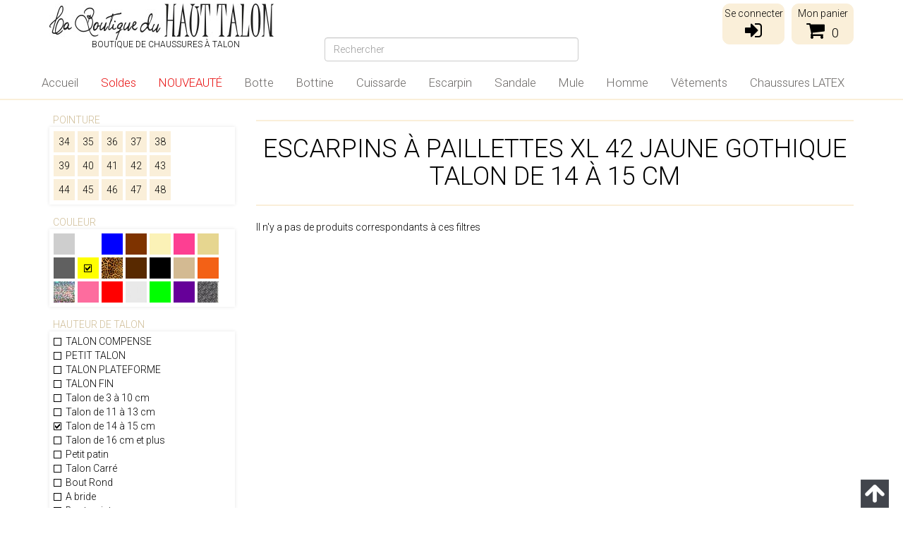

--- FILE ---
content_type: text/html; charset=utf-8
request_url: https://www.laboutiqueduhauttalon.fr/tri/c/1083-escarpins-a-paillettes/1116-xl-42/448-jaune/834-gothique/858-talon-de-14-a-15-cm/
body_size: 18436
content:
<!DOCTYPE HTML>
    <!--[if lt IE 7]> <html class="no-js lt-ie9 lt-ie8 lt-ie7" lang="fr-fr"><![endif]-->
    <!--[if IE 7]><html class="no-js lt-ie9 lt-ie8 ie7" lang="fr-fr"><![endif]-->
    <!--[if IE 8]><html class="no-js lt-ie9 ie8" lang="fr-fr"><![endif]-->
    <!--[if gt IE 8]> <html class="no-js ie9" lang="fr-fr"><![endif]-->
    <html lang="fr-fr">
        <head>
            <meta charset="utf-8" />
            <title> Escarpins à paillettes XL  42 JAUNE Gothique Talon de 14 à 15 cm</title>
                                    <meta name="generator" content="PrestaShop" />
            <meta name="robots" content="noindex,follow" />
            <meta name="viewport" content="width=device-width, minimum-scale=0.25, maximum-scale=1.6, initial-scale=1.0" />
            <meta name="apple-mobile-web-app-capable" content="yes" />
            <link rel="icon" type="image/vnd.microsoft.icon" href="/img/favicon.ico?1764691272" />
            <link rel="shortcut icon" type="image/x-icon" href="/img/favicon.ico?1764691272" />
                                                <link rel="stylesheet" href="https://www.laboutiqueduhauttalon.fr/themes/lbdht-bootstrap/cache/v_418_35d975df27a8b402b712a9bc14311096_all.css" type="text/css" media="all" />
                                                        <script type="text/javascript">
var CUSTOMIZE_TEXTFIELD = 1;
var FancyboxI18nClose = 'Fermer';
var FancyboxI18nNext = 'Suivant';
var FancyboxI18nPrev = 'Pr&eacute;c&eacute;dent';
var ajax_allowed = true;
var ajaxsearch = true;
var baseDir = 'https://www.laboutiqueduhauttalon.fr/';
var baseUri = 'https://www.laboutiqueduhauttalon.fr/';
var blocksearch_type = 'top';
var contentOnly = false;
var currency = {"id":1,"name":"Euro","iso_code":"EUR","iso_code_num":"978","sign":"\u20ac","blank":"1","conversion_rate":"1.000000","deleted":"0","format":"2","decimals":"1","active":"1","prefix":"","suffix":" \u20ac","id_shop_list":null,"force_id":false};
var currencyBlank = 1;
var currencyFormat = 2;
var currencyRate = 1;
var currencySign = '€';
var customizationIdMessage = 'Personnalisation';
var delete_txt = 'Supprimer';
var displayList = false;
var freeProductTranslation = 'Offert !';
var freeShippingTranslation = 'Livraison gratuite !';
var generated_date = 1769252233;
var hasDeliveryAddress = false;
var id_lang = 2;
var img_dir = 'https://www.laboutiqueduhauttalon.fr/themes/lbdht-bootstrap/img/';
var instantsearch = true;
var isGuest = 0;
var isLogged = 0;
var isMobile = false;
var lggoogleanalytics_link = 'https://www.laboutiqueduhauttalon.fr/module/lggoogleanalytics/gtag?token=c6747c1b2d36d606112c93a539bd66ac';
var lggoogleanalytics_token = 'c6747c1b2d36d606112c93a539bd66ac';
var page_name = 'category';
var priceDisplayMethod = 0;
var priceDisplayPrecision = 2;
var quickView = false;
var removingLinkText = 'supprimer cet article du panier';
var roundMode = 2;
var search_url = 'https://www.laboutiqueduhauttalon.fr/recherche';
var static_token = 'f4d8c903bdc090178cf1087401b8c7db';
var toBeDetermined = 'À définir';
var token = '97d97150e0725ff356a7a9ed2006f86a';
var usingSecureMode = true;
</script>

                                <script type="text/javascript" src="/js/jquery/jquery-1.11.0.min.js"></script>
                                <script type="text/javascript" src="/js/jquery/jquery-migrate-1.2.1.min.js"></script>
                                <script type="text/javascript" src="/js/jquery/plugins/jquery.easing.js"></script>
                                <script type="text/javascript" src="/js/tools.js"></script>
                                <script type="text/javascript" src="/themes/lbdht-bootstrap/js/global.js"></script>
                                <script type="text/javascript" src="/themes/lbdht-bootstrap/js/autoload/10-bootstrap.min.js"></script>
                                <script type="text/javascript" src="/themes/lbdht-bootstrap/js/autoload/15-jquery.jscroll.min.js"></script>
                                <script type="text/javascript" src="/themes/lbdht-bootstrap/js/autoload/15-jquery.total-storage.min.js"></script>
                                <script type="text/javascript" src="/themes/lbdht-bootstrap/js/autoload/15-jquery.uniform-modified.js"></script>
                                <script type="text/javascript" src="/js/jquery/plugins/fancybox/jquery.fancybox.js"></script>
                                <script type="text/javascript" src="/themes/lbdht-bootstrap/js/modules/blockcart/ajax-cart.js"></script>
                                <script type="text/javascript" src="/js/jquery/plugins/jquery.scrollTo.js"></script>
                                <script type="text/javascript" src="/js/jquery/plugins/jquery.serialScroll.js"></script>
                                <script type="text/javascript" src="/js/jquery/plugins/bxslider/jquery.bxslider.js"></script>
                                <script type="text/javascript" src="/js/jquery/jquery.ias.min.js"></script>
                                <script type="text/javascript" src="/js/jquery/plugins/autocomplete/jquery.autocomplete.js"></script>
                                <script type="text/javascript" src="/themes/lbdht-bootstrap/js/modules/blocksearch/blocksearch.js"></script>
                                <script type="text/javascript" src="/modules/pm_advancedtopmenu/js/pm_advancedtopmenu.js"></script>
                                <script type="text/javascript" src="/themes/lbdht-bootstrap/js/modules/blocknewsletter/blocknewsletter.js"></script>
                                <script type="text/javascript" src="/modules/gsnippetsreviews/views/js/module.js"></script>
                                <script type="text/javascript" src="/modules/gsnippetsreviews/views/js/jquery.star-rating.min.js"></script>
                                <script type="text/javascript" src="/modules/gsnippetsreviews/views/js/init.js"></script>
                                <script type="text/javascript" src="/modules/freedeliverymanager/views/js/freedeliverymanager-carrier.js"></script>
                                <script type="text/javascript" src="/modules/shmu_brand/views/js/shmu_brand.js"></script>
                                <script type="text/javascript" src="/modules/recaptchapro/views/js/front.js"></script>
                                <script type="text/javascript" src="/modules/shmu_style_lbdht/views/js/shmu_style_lbdht.js"></script>
                                <script type="text/javascript" src="/modules/lggoogleanalytics/views/js/front.js"></script>
                                        	<!--[if lt IE 8]>
	<script type="text/javascript" src="https://www.laboutiqueduhauttalon.fr/modules/pm_advancedtopmenu/js/pm_advancedtopmenuiefix.js"></script>
	<![endif]-->
<!-- /MODULE PM_AdvancedTopMenu || Presta-Module.com -->

<script type="text/javascript" data-keepinline="true">
	// instantiate object
	
		var oGsr = {};
		var bt_msgs = {"delay":"Vous n'avez pas rempli un entier l'option d\u00e9calage","fbId":"Vous n'avez pas rempli un entier l'option Facebook app ID","fbsecret":"Vous n'avez pas rempli l'option Facebook secret","reviewDate":"Vous n'avez pas rempli la date de l'avis","title":"Vous n'avez pas rempli le titre","comment":"Vous n'avez pas rempli le commentaire","report":"Vous n'avez pas rempli le commentaire associ\u00e9 \u00e0 l'avis abusif","rating":"Vous n'avez pas s\u00e9lectionn\u00e9 de note pour l'avis","checkreview":"Vous n'avez pas s\u00e9lectionn\u00e9 d'avis","email":"Vous n'avez pas rempli votre adresse e-mail","status":"Vous n'avez pas s\u00e9lectionn\u00e9 de statut","vouchercode":"Vous n'avez pas rempli le code de r\u00e9duction","voucheramount":"Vous avez laiss\u00e9 0 comme valeur pour le bon de r\u00e9duction","voucherminimum":"Le montant minimum n'est pas un num\u00e9rique","vouchermaximum":"La quantit\u00e9 maximum n'est pas un num\u00e9rique","vouchervalidity":"Vous avez laiss\u00e9 0 pour la dur\u00e9e de validit\u00e9","importMatching":"Vous n'avez pas rempli le nombre de colonnes","reviewModerationTxt":{"2":"Vous n'avez pas rempli votre texte juridique pour utiliser une mod\u00e9ration pour la langue Fran\u00e7ais (French). Cliquez sur la liste d\u00e9roulante des langues afin de remplir correctement les champs dans chaque langue"},"reviewModifyTxt":{"2":"Vous n'avez pas rempli votre texte juridique pour utiliser un outil de modification d'avis pour la langue Fran\u00e7ais (French). Cliquez sur la liste d\u00e9roulante des langues afin de remplir correctement les champs dans chaque langue"},"emailTitle":{"2":"Vous n'avez pas rempli le titre ou le texte avec la langue Fran\u00e7ais (French). Cliquez sur la liste d\u00e9roulante des langues afin de remplir correctement les champs dans chaque langue"},"emaillCategory":{"2":"Vous n'avez pas rempli le label de la cat\u00e9gorie avec la langue Fran\u00e7ais (French). Cliquez sur la liste d\u00e9roulante des langues afin de remplir correctement les champs dans chaque langue"},"emaillProduct":{"2":"Vous n'avez pas rempli le label du produit avec la langue Fran\u00e7ais (French). Cliquez sur la liste d\u00e9roulante des langues afin de remplir correctement les champs dans chaque langue"},"emaillSentence":{"2":"Vous n'avez pas rempli la phrase personnalis\u00e9 du corps de tetxe avec la langue Fran\u00e7ais (French). Cliquez sur la liste d\u00e9roulante des langues afin de remplir correctement les champs dans chaque langue"}};
		var bt_sImgUrl = '/modules/gsnippetsreviews/views/img/';
		var bt_sWebService = '/modules/gsnippetsreviews/ws-gsnippetsreviews.php?bt_token=3fdf871f2d73a99a5cc5b70623982830';
		var sGsrModuleName = 'gsr';
		var bt_aFancyReviewForm = {};
		var bt_aFancyReviewTabForm = {};
		var bt_oScrollTo = {};
		bt_oScrollTo.execute = false;
		var bt_oUseSocialButton = {};
		var bt_oActivateReviewTab = {};
		bt_oActivateReviewTab.run = false;
		var bt_oDeactivateReviewTab = {};
		bt_oDeactivateReviewTab.run = false;
		var bt_aReviewReport = new Array();
		var bt_oCallback = {};
		bt_oCallback.run = false;
		var bt_aStarsRating = new Array();
		var bt_oBxSlider = {};
		bt_oBxSlider.run = false;
	
		
		
		

		
		

		
		
		
		
	
</script>

<!-- Facebook Shop Pro - /PS header -->
<meta name="nosto-version" content="3.9.0">
<meta name="nosto-language" content="fr">
<script type="text/javascript">
(function(){var name="nostojs";window[name]=window[name]||function(cb){(window[name].q=window[name].q||[]).push(cb);};})();
</script>
    <script type="text/javascript" src="//connect.nosto.com/include/prestashop-04d1b20c" async></script>
<script type="text/javascript">
    var nostoRecosLoaded = false;
    nostojs(function(api){
        api.listen('postrender', function () {
            nostoRecosLoaded = true;
        });
        var maxTriesForJquery = 60;
        var waitForJQuery = function () {
            if (window.jQuery) {
                var placeSlots = function() {
                    var $center_column = jQuery('#center_column, #content-wrapper');
                    var $hidden_elements = jQuery('.hidden_nosto_element');
                    var slotsMoved = false;
                    if ($center_column.length && $hidden_elements.length) {
                        $hidden_elements.each(function () {
                            var $slot = jQuery(this), nostoId = $slot.data('nosto-id');
                            if (nostoId && !jQuery('#' + nostoId).length) {
                                $slot.attr('id', nostoId);
                                $slot.attr('class', 'nosto_element');
                                if($slot.attr('nosto_insert_position') === 'prepend') {
                                    $slot.prependTo($center_column);
                                } else {
                                    $slot.appendTo($center_column);
                                }
                                slotsMoved = true;
                            }
                        });
                        if (slotsMoved && nostoRecosLoaded) {
                            api.loadRecommendations();
                        }
                    }
                }
                jQuery(document).ready(placeSlots);
            } else if (maxTriesForJquery > 0){
                //jQuery is loaded to the page after nosto scripts on prestashop 1.7
                //wait for it
                maxTriesForJquery--;
                setTimeout(waitForJQuery, 500);
            }
        };
        waitForJQuery();
    });
</script>

<script type="text/javascript">
    
    if (typeof Nosto === "undefined") {
        var Nosto = {};
    }
    
    Nosto.addProductToCart = function (productId, element, quantity) {
        quantity = quantity || 1;
        var productData = {
            "productId": productId
        };
        Nosto.addSkuToCart(productData, element, quantity);
    };

    //Product object must have fields productId and skuId productId: 123, skuId: 321
    Nosto.addSkuToCart = function (product, element, quantity) {
        quantity = quantity || 1;
        if (typeof nostojs !== 'undefined' && typeof element === 'object') {
            var slotId = Nosto.resolveContextSlotId(element);
            if (slotId) {
                nostojs(function (api) {
                    api.recommendedProductAddedToCart(product.productId, slotId);
                });
            }
        }

        //ajaxCart is prestashop object
        if (window.ajaxCart && ajaxCart.add && $('.cart_block').length) {
            try {
                ajaxCart.add(product.productId, product.skuId, true, null, quantity, null);

                return;//done with ajax way
            } catch (e) {
                console.log(e);
            }
        }

        //if ajax way failed, submit a form to add it to cart
        var hiddenFields = {
            "qty": quantity,
            "controller": "cart",
            "id_product": product.productId,
            "ipa": product.skuId,
            "add": 1,
            "token": "f4d8c903bdc090178cf1087401b8c7db"
        };
        Nosto.postAddToCartForm(hiddenFields, "https://www.laboutiqueduhauttalon.fr/panier");
    };

    Nosto.postAddToCartForm = function (data, url) {

        var form = document.createElement("form");
        form.setAttribute("method", "post");
        form.setAttribute("action", url);

        for (var key in data) {
            if (data.hasOwnProperty(key)) {
                var hiddenField = document.createElement("input");
                hiddenField.setAttribute("type", "hidden");
                hiddenField.setAttribute("name", key);
                hiddenField.setAttribute("value", data[key]);
                form.appendChild(hiddenField);
            }
        }

        document.body.appendChild(form);
        form.submit();
    };

    Nosto.resolveContextSlotId = function (element) {
        if (!element) {
            return false;
        }
        var m = 20;
        var n = 0;
        var e = element;
        while (typeof e.parentElement !== "undefined" && e.parentElement) {
            ++n;
            e = e.parentElement;
            if (e.getAttribute('class') === 'nosto_element' && e.getAttribute('id')) {
                return e.getAttribute('id');
            }
            if (n >= m) {
                return false;
            }
        }
        return false;
    }

</script>

<script type="text/javascript">
    nostojs(function(api){
        window.Nosto = window.Nosto || {};
        Nosto.reloadCartTagging = function () {
            if (window.jQuery) {
                jQuery.ajax({
                    url: decodeURIComponent("https%3A%2F%2Fwww.laboutiqueduhauttalon.fr%2Fmodule%2Fnostotagging%2FreloadCart")
                }).done(function (data) {
                    if (jQuery('.nosto_cart').length > 0) {
                        jQuery('.nosto_cart').replaceWith(data);
                    } else {
                        jQuery('body').append(data);
                    }

                    //resend cart tagging and reload recommendations
                    if (typeof nostojs === 'function') {
                        nostojs(function (api) {
                            api.resendCartTagging();
                            api.loadRecommendations();
                        });
                    }
                });
            }
        };

        var maxTry = 60;
        var waitForJQuery = function () {
            if (window.jQuery) {
                //On prestashop 1.7+, use prestashop built-in js object
                if (window.prestashop && prestashop._events && prestashop._events.updateCart) {
                    prestashop.on(
                        'updateCart',
                        function (event) {
                            Nosto.reloadCartTagging();
                        }
                    );
                } else {
                    jQuery(document).ajaxComplete(function (event, xhr, settings) {
                        if (!settings || settings.crossDomain) {
                            return;
                        }
                        //check controller
                        if ((!settings.data || settings.data.indexOf('controller=cart') < 0)
                            && (settings.url.indexOf('controller=cart') < 0)) {
                            return;
                        }

                        //reload cart tagging
                        Nosto.reloadCartTagging();
                    });
                }
            } else if (maxTry > 0){
                //jQuery is loaded to the page after nosto scripts on prestashop 1.7
                //wait for it
                maxTry--;
                setTimeout(waitForJQuery, 500);
            }
        };
        waitForJQuery();
    });

</script>

<!-- Global site tag (gtag.js) - Google Analytics -->
<script type="text/javascript" async src="https://www.googletagmanager.com/gtag/js?id=G-78ZB3ZCXTX "></script>
<script type="text/javascript">
  window.dataLayer = window.dataLayer || [];
  function gtag(){dataLayer.push(arguments);}
  gtag('js', new Date());
  gtag('config', 'G-78ZB3ZCXTX ', {
      });
</script>



<style>
    scalapay-widget {
        all: initial;
        display: block;
    }

    </style>

<script>

    const widgets = [];
    
    function addWidget(productId) {

        const widgetConfig = widgets[productId];
        const positionElement = document.querySelector(widgetConfig['position'])
        if (positionElement?.parentNode?.querySelector(`scalapay-widget[product="${productId}"]`)) {
            return;
        }

        if (widgetConfig["afterWidgetText"]) {
            const postWidgetText = document.createElement('p');
            postWidgetText.setAttribute("class", "scalapay-after-widget-text")
            postWidgetText.innerHTML = widgetConfig["afterWidgetText"];
            positionElement?.insertAdjacentElement('afterend', postWidgetText)
        }

        const widget = document.createElement('scalapay-widget');
        widget.setAttribute('product', productId)
        for (const widgetConfigKey in widgetConfig) {
            if (['afterWidgetText', 'position'].includes(widgetConfigKey)) continue;
            if (widgetConfigKey === 'style') {
                widget.style.cssText = `${widgetConfig[widgetConfigKey]}`;
                continue;
            }
            widget.setAttribute(widgetConfigKey.replace(/[A-Z]/g, letter => `-${letter.toLowerCase()}`), widgetConfig[widgetConfigKey])
        }

        positionElement?.insertAdjacentElement('afterend', widget);

    }

    document.addEventListener("DOMContentLoaded", function () {
        new MutationObserver(() => {
            for (const type in widgets) {
                addWidget(type)
            }
        }).observe(document.querySelector('body'), {subtree: true, childList: true, attributes: false});
    });

</script>

<script src="https://cdn.scalapay.com/widget/scalapay-widget-loader.js?version=v3"
        type="module"></script>

            <link rel="stylesheet" href="https://fonts.googleapis.com/css?family=Roboto:300,500" type="text/css" media="all">
            <!--[if IE 8]>
            <script src="https://oss.maxcdn.com/libs/html5shiv/3.7.0/html5shiv.js"></script>
            <script src="https://oss.maxcdn.com/libs/respond.js/1.3.0/respond.min.js"></script>
            <![endif]-->
        </head>
        <body id="category" class="category show-left-column hide-right-column lang_fr">
                        <div id="page">

                
                <div class="header-container">
                    <header id="header" class="container">
                        <div class="row">
                            <div id="header_logo" class="col-sm-6 col-xs-12">
                                <a href="https://www.laboutiqueduhauttalon.fr/" title="La Boutique du Haut Talon">
                                    <img class="logo img-responsive" src="https://www.laboutiqueduhauttalon.fr/img/la-boutique-du-haut-talon-logo-1442325285.jpg" alt="La Boutique du Haut Talon" width="318" height="52"/>
                                </a>
                                <h1 style="font-weight: 100; font-size: 12px; border:0; padding: 0; margin: 0 0 0 60px; text-align: left;">Boutique de chaussures à talon</h1>
                            </div>

                            <div class="hook_displayNav col-sm-6 col-xs-12">
                                <div class="header_cart">
                                    <a href="https://www.laboutiqueduhauttalon.fr/commande?content_only=1" title="Mon panier" rel="nofollow">
                                        <span>Mon panier</span>
                                        <i class="icon-shopping-cart"></i><span class="ajax_cart_quantity">0</span>
                                    </a>
                                </div>

                                <script type="text/javascript">
                                    $(document).ready(function(){
                                        $('.header_cart a').fancybox({
                                            'hideOnContentClick': true,
                                            'openEffect'	: 'elastic',
                                            'closeEffect'	: 'elastic',
                                            type: 'iframe'
                                        });
                                    });
                                </script>

                                    <div class="header_user_info_login" ps_module="blockuserinfo">
        <a href="https://www.laboutiqueduhauttalon.fr/authentification" title="Se connecter" rel="nofollow">
            <span>Se connecter</span>
            <i class="icon-sign-in"></i>
        </a>
    </div>

                            </div>

                            
                            <div class="hook_top col-xs-12">
                                <div style="display: none;" class="col-sm-4 clearfix" ps_module="blockcart">
	<div class="shopping_cart">
		<a href="https://www.laboutiqueduhauttalon.fr/commande" title="Voir mon panier" rel="nofollow">
			<b>Panier</b>
			<span class="ajax_cart_quantity unvisible">0</span>
			<span class="ajax_cart_product_txt unvisible">Produit</span>
			<span class="ajax_cart_product_txt_s unvisible">Produits</span>
			<span class="ajax_cart_total unvisible">
							</span>
			<span class="ajax_cart_no_product">(vide)</span>
					</a>
					<div class="cart_block block exclusive">
				<div class="block_content">
					<!-- block list of products -->
					<div class="cart_block_list">
												<p class="cart_block_no_products">
							Aucun produit
						</p>
												<div class="cart-prices">
							<div class="cart-prices-line first-line">
								<span class="price cart_block_shipping_cost ajax_cart_shipping_cost unvisible">
																			 À définir																	</span>
								<span class="unvisible">
									Livraison
								</span>
							</div>
																					<div class="cart-prices-line last-line">
								<span class="price cart_block_total ajax_block_cart_total">0,00 €</span>
								<span>Total</span>
							</div>
													</div>
						<p class="cart-buttons">
							<a id="button_order_cart" class="btn btn-default button button-small" href="https://www.laboutiqueduhauttalon.fr/commande" title="Commander" rel="nofollow">
								<span>
									Commander<i class="icon-chevron-right right"></i>
								</span>
							</a>
						</p>
					</div>
				</div>
			</div><!-- .cart_block -->
			</div>
</div>

	<div id="layer_cart">
		<div class="clearfix">
			<div class="layer_cart_product col-xs-12 col-md-6">
				<span class="cross" title="Fermer la fenêtre"></span>
				<h2>
					<i class="icon-check"></i>Produit ajouté au panier avec succès
				</h2>
				<div class="product-image-container layer_cart_img">
				</div>
				<div class="layer_cart_product_info">
					<span id="layer_cart_product_title" class="product-name"></span>
					<span id="layer_cart_product_attributes"></span>
					<div>
						<strong class="dark">Quantité</strong>
						<span id="layer_cart_product_quantity"></span>
					</div>
					<div>
						<strong class="dark">Total</strong>
						<span id="layer_cart_product_price"></span>
					</div>
				</div>
			</div>
			<div class="layer_cart_cart col-xs-12 col-md-6">
				<h2>
					<!-- Plural Case [both cases are needed because page may be updated in Javascript] -->
					<span class="ajax_cart_product_txt_s  unvisible">
						Il y a <span class="ajax_cart_quantity">0</span> produits dans votre panier.
					</span>
					<!-- Singular Case [both cases are needed because page may be updated in Javascript] -->
					<span class="ajax_cart_product_txt ">
						Il y a 1 produit dans votre panier.
					</span>
				</h2>

				<div class="layer_cart_row">
					<strong class="dark">
						Total produits
																					TTC
																		</strong>
					<span class="ajax_block_products_total">
											</span>
				</div>

								<div class="layer_cart_row">
					<strong class="dark unvisible">
						Frais de port&nbsp;TTC					</strong>
					<span class="ajax_cart_shipping_cost unvisible">
													 À définir											</span>
				</div>
								<div class="layer_cart_row">
					<strong class="dark">
						Total
																					TTC
																		</strong>
					<span class="ajax_block_cart_total">
											</span>
				</div>
				<div class="button-container">
					<span class="continue btn btn-default button exclusive-medium" title="Continuer mes achats">
						<span>
							<i class="icon-chevron-left left"></i>Continuer mes achats
						</span>
					</span>
					<a class="btn btn-default button button-medium"	href="https://www.laboutiqueduhauttalon.fr/commande" title="Commander" rel="nofollow">
						<span>
							Commander<i class="icon-chevron-right right"></i>
						</span>
					</a>
				</div>
			</div>
		</div>
		<div class="crossseling"></div>
	</div> <!-- #layer_cart -->
	<div class="layer_cart_overlay"></div>


<script type="text/javascript">
    $(document).ready(function() {
        $('.ajax_cart_quantity').html(0);
    });
</script>
<!-- Block search module TOP -->
<div id="search_block_top" class="col-sm-4 clearfix">
	<form id="searchbox" method="get" action="//www.laboutiqueduhauttalon.fr/recherche" >
		<input type="hidden" name="controller" value="search" />
		<input type="hidden" name="orderby" value="position" />
		<input type="hidden" name="orderway" value="desc" />
		<input class="search_query form-control" type="text" id="search_query_top" name="search_query" placeholder="Rechercher" value="" />
	</form>
</div>
<!-- /Block search module TOP --><div class="notranslate" style="display:none">  <span class="nosto_page_type" style="display:none">notfound</span>
</div><div class="notranslate" style="display:none">  <span class="nosto_cart" style="display:none">
  </span>
</div>
<div class="nosto_element" id="nosto-page-top"></div>
<div class="hidden_nosto_element" data-nosto-id="notfound-nosto-1" nosto_insert_position="append"></div><div class="hidden_nosto_element" data-nosto-id="notfound-nosto-2" nosto_insert_position="append"></div><div class="hidden_nosto_element" data-nosto-id="notfound-nosto-3" nosto_insert_position="append"></div><!-- MODULE PM_AdvancedTopMenu || Presta-Module.com -->
<div id="adtm_menu" data-open-method="1">
<div id="adtm_menu_inner" class="clearfix advtm_open_on_hover">
<ul id="menu">
	<li class="li-niveau1 advtm_menu_toggle">
		<a class="a-niveau1 adtm_toggle_menu_button"><span class="advtm_menu_span adtm_toggle_menu_button_text">Menu</span></a>
	</li>



<li class="li-niveau1 advtm_menu_5 menuHaveNoMobileSubMenu"><a href="https://www.laboutiqueduhauttalon.fr" title="Accueil"  class=" a-niveau1" ><span class="advtm_menu_span advtm_menu_span_5">Accueil</span></a></li>



					<li class="li-niveau1 advtm_menu_15 sub"><a href="https://www.laboutiqueduhauttalon.fr/657-les-promotions" title="Soldes" target="_self" class=" a-niveau1" ><span class="advtm_menu_span advtm_menu_span_15">Soldes</span><!--[if gte IE 7]><!--></a><!--<![endif]-->
<!--[if lte IE 6]><table><tr><td><![endif]-->
	<div class="adtm_sub">
				<table class="columnWrapTable"><tr>
															<td class="adtm_column_wrap_td advtm_column_wrap_td_48">
				<div class="adtm_column_wrap advtm_column_wrap_48">
								<div class="adtm_column_wrap_sizer">&nbsp;</div>
																																					<div class="adtm_column adtm_column_281">
													<span class="column_wrap_title"><a href="https://www.laboutiqueduhauttalon.fr/658-bon-plan-chaussures-femme" title="Soldes Chaussures"  class="" >Soldes Chaussures</a></span>																										</div>
											
												</div>
				</td>
																		<td class="adtm_column_wrap_td advtm_column_wrap_td_49">
				<div class="adtm_column_wrap advtm_column_wrap_49">
								<div class="adtm_column_wrap_sizer">&nbsp;</div>
																																					<div class="adtm_column adtm_column_282">
													<span class="column_wrap_title"><a href="https://www.laboutiqueduhauttalon.fr/1124-promotions-vetements" title="Soldes V&ecirc;tements"  class="" >Soldes V&ecirc;tements</a></span>																										</div>
											
												</div>
				</td>
							</tr></table>
			</div>
<!--[if lte IE 6]></td></tr></table></a><![endif]-->
</li>



<li class="li-niveau1 advtm_menu_17 menuHaveNoMobileSubMenu"><a href="https://www.laboutiqueduhauttalon.fr/389-nouveautes-chaussures-femmes" title="NOUVEAUT&Eacute;" target="_self" class=" a-niveau1"  data-type="category" data-id="389"><span class="advtm_menu_span advtm_menu_span_17">NOUVEAUT&Eacute;</span></a></li>



					<li class="li-niveau1 advtm_menu_11 sub"><a href="https://www.laboutiqueduhauttalon.fr/7-bottes-femme" title="Botte"  class=" a-niveau1"  data-type="category" data-id="7"><span class="advtm_menu_span advtm_menu_span_11">Botte</span><!--[if gte IE 7]><!--></a><!--<![endif]-->
<!--[if lte IE 6]><table><tr><td><![endif]-->
	<div class="adtm_sub">
				<table class="columnWrapTable"><tr>
															<td class="adtm_column_wrap_td advtm_column_wrap_td_24">
				<div class="adtm_column_wrap advtm_column_wrap_24">
								<div class="adtm_column_wrap_sizer">&nbsp;</div>
																																					<div class="adtm_column adtm_column_45">
													<span class="column_wrap_title"><a href="https://www.laboutiqueduhauttalon.fr/13-bottes-femmes-haut-talon" title="Bottes haut talon"  class=""  data-type="category" data-id="13">Bottes haut talon</a></span>																						<ul class="adtm_elements adtm_elements_45">
																																													<li class=""><a href="http://www.laboutiqueduhauttalon.fr/979-bottes-classiques-femme" title="Botte Classique"  class="" >Botte Classique</a></li>
																																																						<li class=""><a href="http://www.laboutiqueduhauttalon.fr/980-bottes-bout-pointu" title="Botte Bout Pointu"  class="" >Botte Bout Pointu</a></li>
																																																						<li class=""><a href="http://www.laboutiqueduhauttalon.fr/978-bottes-a-lacets-femme" title="Botte &agrave; Lacet"  class="" >Botte &agrave; Lacet</a></li>
																																																						<li class=""><a href="http://www.laboutiqueduhauttalon.fr/982-bottes-talon-vertigineux" title="Botte Talon Extr&ecirc;me"  class="" >Botte Talon Extr&ecirc;me</a></li>
																									</ul>
																			</div>
											
																																					<div class="adtm_column adtm_column_49">
													<span class="column_wrap_title"><a href="https://www.laboutiqueduhauttalon.fr/768-bottes-compensees" title="Bottes compens&eacute;es"  class=""  data-type="category" data-id="768">Bottes compens&eacute;es</a></span>																										</div>
											
												</div>
				</td>
																		<td class="adtm_column_wrap_td advtm_column_wrap_td_27">
				<div class="adtm_column_wrap advtm_column_wrap_27">
								<div class="adtm_column_wrap_sizer">&nbsp;</div>
																																					<div class="adtm_column adtm_column_47">
													<span class="column_wrap_title"><a href="https://www.laboutiqueduhauttalon.fr/44-bottes-gothiques" title="Bottes plateforme "  class=""  data-type="category" data-id="44">Bottes plateforme </a></span>																						<ul class="adtm_elements adtm_elements_47">
																																													<li class=""><a href="http://www.laboutiqueduhauttalon.fr/987-bottes-plateforme-classique" title="Botte Classique"  class="" >Botte Classique</a></li>
																																																						<li class=""><a href="http://www.laboutiqueduhauttalon.fr/988-bottes-plateforme-a-lacets" title="Botte &agrave; Lacet"  class="" >Botte &agrave; Lacet</a></li>
																																																						<li class=""><a href="http://www.laboutiqueduhauttalon.fr/990-bottes-gothiques-femme" title="Botte Gothique"  class="" >Botte Gothique</a></li>
																																																						<li class=""><a href="http://www.laboutiqueduhauttalon.fr/991-bottes-bout-ouvert" title="Botte Bout Ouvert"  class="" >Botte Bout Ouvert</a></li>
																									</ul>
																			</div>
											
																																					<div class="adtm_column adtm_column_48">
													<span class="column_wrap_title"><a href="https://www.laboutiqueduhauttalon.fr/757-bottes-mollet-large" title="Bottes Taille XL"  class=""  data-type="category" data-id="757">Bottes Taille XL</a></span>																										</div>
											
												</div>
				</td>
																		<td class="adtm_column_wrap_td advtm_column_wrap_td_28">
				<div class="adtm_column_wrap advtm_column_wrap_28">
								<div class="adtm_column_wrap_sizer">&nbsp;</div>
																																					<div class="adtm_column adtm_column_46">
													<span class="column_wrap_title"><a href="https://www.laboutiqueduhauttalon.fr/12-bottes-petit-prix" title="Bottes petit talon"  class=""  data-type="category" data-id="12">Bottes petit talon</a></span>																						<ul class="adtm_elements adtm_elements_46">
																																													<li class=""><a href="http://www.laboutiqueduhauttalon.fr/985-bottes-plates-femme" title="Botte Classique"  class="" >Botte Classique</a></li>
																																																						<li class=""><a href="https://www.laboutiqueduhauttalon.fr/984-bottes-vintage-retro" title="Botte Talon Carr&eacute;"  class=""  data-type="category" data-id="984">Botte Talon Carr&eacute;</a></li>
																																																						<li class=""><a href="https://www.laboutiqueduhauttalon.fr/983-bottes-plates-a-lacets" title="Botte &agrave; lacet"  class=""  data-type="category" data-id="983">Botte &agrave; lacet</a></li>
																																																						<li class=""><a href="http://www.laboutiqueduhauttalon.fr/986-bottes-homme" title="Bottes pour Homme"  class="" >Bottes pour Homme</a></li>
																									</ul>
																			</div>
											
																																					<div class="adtm_column adtm_column_315">
													<span class="column_wrap_title"><a href="https://www.laboutiqueduhauttalon.fr/1139-chaussures-latex" title="Chaussure en Latex"  class=""  data-type="category" data-id="1139">Chaussure en Latex</a></span>																										</div>
											
												</div>
				</td>
							</tr></table>
			</div>
<!--[if lte IE 6]></td></tr></table></a><![endif]-->
</li>



					<li class="li-niveau1 advtm_menu_12 sub"><a href="https://www.laboutiqueduhauttalon.fr/8-bottines-femme" title="Bottine"  class=" a-niveau1"  data-type="category" data-id="8"><span class="advtm_menu_span advtm_menu_span_12">Bottine</span><!--[if gte IE 7]><!--></a><!--<![endif]-->
<!--[if lte IE 6]><table><tr><td><![endif]-->
	<div class="adtm_sub">
				<table class="columnWrapTable"><tr>
															<td class="adtm_column_wrap_td advtm_column_wrap_td_29">
				<div class="adtm_column_wrap advtm_column_wrap_29">
								<div class="adtm_column_wrap_sizer">&nbsp;</div>
																																					<div class="adtm_column adtm_column_53">
													<span class="column_wrap_title"><a href="https://www.laboutiqueduhauttalon.fr/43-bottines-haut-talon-aiguille" title="Bottines haut talon"  class=""  data-type="category" data-id="43">Bottines haut talon</a></span>																						<ul class="adtm_elements adtm_elements_53">
																																													<li class=""><a href="http://www.laboutiqueduhauttalon.fr/1001-bottines-boots-bout-pointu" title="Bottine Bout Pointu"  class="" >Bottine Bout Pointu</a></li>
																																																						<li class=""><a href="http://www.laboutiqueduhauttalon.fr/1003-bottines-en-dentelle" title="Bottine en Dentelle"  class="" >Bottine en Dentelle</a></li>
																																																						<li class=""><a href="http://www.laboutiqueduhauttalon.fr/1002-bottines-classiques-femme" title="Bottine Classique"  class="" >Bottine Classique</a></li>
																																																						<li class=""><a href="http://www.laboutiqueduhauttalon.fr/1000-bottines-a-lacets" title="Bottine &agrave; Lacet"  class="" >Bottine &agrave; Lacet</a></li>
																									</ul>
																			</div>
											
																																					<div class="adtm_column adtm_column_57">
													<span class="column_wrap_title"><a href="https://www.laboutiqueduhauttalon.fr/767-bottines-compensees" title="Bottines compens&eacute;es"  class=""  data-type="category" data-id="767">Bottines compens&eacute;es</a></span>																										</div>
											
												</div>
				</td>
																		<td class="adtm_column_wrap_td advtm_column_wrap_td_30">
				<div class="adtm_column_wrap advtm_column_wrap_30">
								<div class="adtm_column_wrap_sizer">&nbsp;</div>
																																					<div class="adtm_column adtm_column_54">
													<span class="column_wrap_title"><a href="https://www.laboutiqueduhauttalon.fr/760-bottines-petit-talon" title="Bottines petit talon"  class=""  data-type="category" data-id="760">Bottines petit talon</a></span>																						<ul class="adtm_elements adtm_elements_54">
																																													<li class=""><a href="http://www.laboutiqueduhauttalon.fr/1006-bottines-victoriennes" title="Bottine Talon Victorian"  class="" >Bottine Talon Victorian</a></li>
																																																						<li class=""><a href="http://www.laboutiqueduhauttalon.fr/1075-bottine-bout-rond" title="Bottine &agrave; bout rond"  class="" >Bottine &agrave; bout rond</a></li>
																																																						<li class=""><a href="http://www.laboutiqueduhauttalon.fr/1005-bottines-mariage-dentelle" title="Bottine en Dentelle"  class="" >Bottine en Dentelle</a></li>
																																																						<li class=""><a href="http://www.laboutiqueduhauttalon.fr/1004-bottines-classiques" title="Bottine Classique"  class="" >Bottine Classique</a></li>
																									</ul>
																			</div>
											
												</div>
				</td>
																		<td class="adtm_column_wrap_td advtm_column_wrap_td_34">
				<div class="adtm_column_wrap advtm_column_wrap_34">
								<div class="adtm_column_wrap_sizer">&nbsp;</div>
																																					<div class="adtm_column adtm_column_55">
													<span class="column_wrap_title"><a href="https://www.laboutiqueduhauttalon.fr/42-bottines-platerforme" title="Bottines plateforme "  class=""  data-type="category" data-id="42">Bottines plateforme </a></span>																						<ul class="adtm_elements adtm_elements_55">
																																													<li class=""><a href="http://www.laboutiqueduhauttalon.fr/1007-bottines-plateforme-femme" title="Bottine Talon Fin"  class="" >Bottine Talon Fin</a></li>
																																																						<li class=""><a href="http://www.laboutiqueduhauttalon.fr/1009-bottines-de-soiree" title="Bottine de Soir&eacute;e"  class="" >Bottine de Soir&eacute;e</a></li>
																																																						<li class=""><a href="http://www.laboutiqueduhauttalon.fr/1011-bottines-plateforme-a-lacets" title="Bottine &agrave; Lacet"  class="" >Bottine &agrave; Lacet</a></li>
																																																						<li class=""><a href="http://www.laboutiqueduhauttalon.fr/1008-bottines-gothiques" title="Bottine Talon Carr&eacute;"  class="" >Bottine Talon Carr&eacute;</a></li>
																																																						<li class=""><a href="http://www.laboutiqueduhauttalon.fr/1010-bottines-boots-bout-ouvert" title="Bottine Bout Ouvert"  class="" >Bottine Bout Ouvert</a></li>
																									</ul>
																			</div>
											
																																					<div class="adtm_column adtm_column_316">
													<span class="column_wrap_title"><a href="https://www.laboutiqueduhauttalon.fr/1139-chaussures-latex" title="Chaussure en Latex"  class=""  data-type="category" data-id="1139">Chaussure en Latex</a></span>																										</div>
											
												</div>
				</td>
							</tr></table>
			</div>
<!--[if lte IE 6]></td></tr></table></a><![endif]-->
</li>



					<li class="li-niveau1 advtm_menu_13 sub"><a href="https://www.laboutiqueduhauttalon.fr/10-cuissardes-talon-aiguille" title="Cuissarde"  class=" a-niveau1"  data-type="category" data-id="10"><span class="advtm_menu_span advtm_menu_span_13">Cuissarde</span><!--[if gte IE 7]><!--></a><!--<![endif]-->
<!--[if lte IE 6]><table><tr><td><![endif]-->
	<div class="adtm_sub">
				<table class="columnWrapTable"><tr>
															<td class="adtm_column_wrap_td advtm_column_wrap_td_37">
				<div class="adtm_column_wrap advtm_column_wrap_37">
								<div class="adtm_column_wrap_sizer">&nbsp;</div>
																																					<div class="adtm_column adtm_column_62">
													<span class="column_wrap_title"><a href="https://www.laboutiqueduhauttalon.fr/782-bottes-cuissardes-talon-fin" title="Cuissardes talon fin"  class=""  data-type="category" data-id="782">Cuissardes talon fin</a></span>																						<ul class="adtm_elements adtm_elements_62">
																																													<li class=""><a href="http://www.laboutiqueduhauttalon.fr/1020-cuissardes-femme-sexy" title="Cuissardes Forme Classique"  class="" >Cuissardes Forme Classique</a></li>
																																																						<li class=""><a href="http://www.laboutiqueduhauttalon.fr/1021-cuissardes-a-lacets" title="Cuissarde &agrave; Lacet"  class="" >Cuissarde &agrave; Lacet</a></li>
																																																						<li class=""><a href="http://www.laboutiqueduhauttalon.fr/1077-cuissardes-vernies" title="Cuissarde vernie"  class="" >Cuissarde vernie</a></li>
																																																						<li class=""><a href="http://www.laboutiqueduhauttalon.fr/1078-cuissarde-mat" title="Cuissarde mat"  class="" >Cuissarde mat</a></li>
																									</ul>
																			</div>
											
												</div>
				</td>
																		<td class="adtm_column_wrap_td advtm_column_wrap_td_40">
				<div class="adtm_column_wrap advtm_column_wrap_40">
								<div class="adtm_column_wrap_sizer">&nbsp;</div>
																																					<div class="adtm_column adtm_column_63">
													<span class="column_wrap_title"><a href="https://www.laboutiqueduhauttalon.fr/783-bottes-cuissardes-plateforme" title="Cuissardes plateforme"  class=""  data-type="category" data-id="783">Cuissardes plateforme</a></span>																						<ul class="adtm_elements adtm_elements_63">
																																													<li class=""><a href="http://www.laboutiqueduhauttalon.fr/1022-cuissardes-gothiques" title="Cuissarde Talon Gothique"  class="" >Cuissarde Talon Gothique</a></li>
																																																						<li class=""><a href="https://www.laboutiqueduhauttalon.fr/1023-cuissardes-femme" title="Cuissarde Talon Fin"  class=""  data-type="category" data-id="1023">Cuissarde Talon Fin</a></li>
																																																						<li class=""><a href="http://www.laboutiqueduhauttalon.fr/1024-cuissardes-plateforme-a-lacets" title="Cuissardes a Lacet"  class="" >Cuissardes a Lacet</a></li>
																																																						<li class=""><a href="http://www.laboutiqueduhauttalon.fr/1076-cuissardes-a-sangles" title="Cuissarde &agrave; sangles"  class="" >Cuissarde &agrave; sangles</a></li>
																									</ul>
																			</div>
											
												</div>
				</td>
																		<td class="adtm_column_wrap_td advtm_column_wrap_td_41">
				<div class="adtm_column_wrap advtm_column_wrap_41">
								<div class="adtm_column_wrap_sizer">&nbsp;</div>
																																					<div class="adtm_column adtm_column_61">
													<span class="column_wrap_title"><a href="https://www.laboutiqueduhauttalon.fr/1019-cuissardes-petit-talon" title="Cuissardes Petit Talon"  class=""  data-type="category" data-id="1019">Cuissardes Petit Talon</a></span>																										</div>
											
																																					<div class="adtm_column adtm_column_64">
													<span class="column_wrap_title"><a href="https://www.laboutiqueduhauttalon.fr/784-bottes-cuissardes-homme" title="Cuissardes homme"  class=""  data-type="category" data-id="784">Cuissardes homme</a></span>																										</div>
											
																																					<div class="adtm_column adtm_column_65">
													<span class="column_wrap_title"><a href="https://www.laboutiqueduhauttalon.fr/785-bottes-cuissardes-mollet-large" title="Cuissardes Taille XL"  class=""  data-type="category" data-id="785">Cuissardes Taille XL</a></span>																										</div>
											
																																					<div class="adtm_column adtm_column_317">
													<span class="column_wrap_title"><a href="https://www.laboutiqueduhauttalon.fr/1139-chaussures-latex" title="Chaussure en Latex"  class=""  data-type="category" data-id="1139">Chaussure en Latex</a></span>																										</div>
											
												</div>
				</td>
							</tr></table>
			</div>
<!--[if lte IE 6]></td></tr></table></a><![endif]-->
</li>



					<li class="li-niveau1 advtm_menu_6 sub"><a href="https://www.laboutiqueduhauttalon.fr/5-escarpin" title="Escarpin"  class=" a-niveau1"  data-type="category" data-id="5"><span class="advtm_menu_span advtm_menu_span_6">Escarpin</span><!--[if gte IE 7]><!--></a><!--<![endif]-->
<!--[if lte IE 6]><table><tr><td><![endif]-->
	<div class="adtm_sub">
				<table class="columnWrapTable"><tr>
															<td class="adtm_column_wrap_td advtm_column_wrap_td_9">
				<div class="adtm_column_wrap advtm_column_wrap_9">
								<div class="adtm_column_wrap_sizer">&nbsp;</div>
																																					<div class="adtm_column adtm_column_13">
													<span class="column_wrap_title"><a href="https://www.laboutiqueduhauttalon.fr/763-chaussures-escarpins-petit-talon" title="Escarpins petit talon"  class=""  data-type="category" data-id="763">Escarpins petit talon</a></span>																						<ul class="adtm_elements adtm_elements_13">
																																													<li class=""><a href="http://www.laboutiqueduhauttalon.fr/959-escarpins-avec-sangles" title="A bride"  class="" >A bride</a></li>
																																																						<li class=""><a href="http://www.laboutiqueduhauttalon.fr/961-escarpins-bouts-pointus-femme" title="Bout Pointu"  class="" >Bout Pointu</a></li>
																																																						<li class=""><a href="http://www.laboutiqueduhauttalon.fr/960-escarpin-bout-arrondi" title="Bout Rond"  class="" >Bout Rond</a></li>
																																																						<li class=""><a href="http://www.laboutiqueduhauttalon.fr/1082-escarpin-talon-plat" title="Talon plat"  class="" >Talon plat</a></li>
																																																						<li class=""><a href="http://www.laboutiqueduhauttalon.fr/958-escarpins-pinup-vintage" title="Pinup"  class="" >Pinup</a></li>
																									</ul>
																			</div>
											
																																					<div class="adtm_column adtm_column_14">
													<span class="column_wrap_title"><a href="https://www.laboutiqueduhauttalon.fr/764-escarpins-plateforme" title="Escarpins plateforme"  class=""  data-type="category" data-id="764">Escarpins plateforme</a></span>																						<ul class="adtm_elements adtm_elements_14">
																																													<li class=""><a href="http://www.laboutiqueduhauttalon.fr/1066-escarpin-plateforme-bout-rond-a-bride" title="Bout rond &agrave; bride"  class="" >Bout rond &agrave; bride</a></li>
																																																						<li class=""><a href="http://www.laboutiqueduhauttalon.fr/1065-escarpin-plateforme-talon-fin-a-bride" title="Talon fin &agrave; bride"  class="" >Talon fin &agrave; bride</a></li>
																																																						<li class=""><a href="http://www.laboutiqueduhauttalon.fr/1064-escarpin-plateforme-et-talon-carre" title="Talon carr&eacute;"  class="" >Talon carr&eacute;</a></li>
																																																						<li class=""><a href="http://www.laboutiqueduhauttalon.fr/1063-escarpin-plateforme-et-talon-fin" title="Talon fin"  class="" >Talon fin</a></li>
																																																						<li class=""><a href="https://www.laboutiqueduhauttalon.fr/1098-escarpins-plateforme-pin-up" title="Pinup"  class="" >Pinup</a></li>
																									</ul>
																			</div>
											
												</div>
				</td>
																		<td class="adtm_column_wrap_td advtm_column_wrap_td_11">
				<div class="adtm_column_wrap advtm_column_wrap_11">
								<div class="adtm_column_wrap_sizer">&nbsp;</div>
																																					<div class="adtm_column adtm_column_220">
													<span class="column_wrap_title"><a href="https://www.laboutiqueduhauttalon.fr/1062-escarpin-talon-10-cm-et-moins" title="Escarpins 10 cm et moins"  class=""  data-type="category" data-id="1062">Escarpins 10 cm et moins</a></span>																						<ul class="adtm_elements adtm_elements_220">
																																													<li class=""><a href="https://www.laboutiqueduhauttalon.fr/1101-escarpin-10cm-et-moins-bout-pointu" title="Bout pointu"  class="" >Bout pointu</a></li>
																																																						<li class=""><a href="https://www.laboutiqueduhauttalon.fr/1102-escarpin-10cm-et-moins-bout-rond" title="Bout rond"  class="" >Bout rond</a></li>
																																																						<li class=""><a href="https://www.laboutiqueduhauttalon.fr/1099-escarpins-a-bride-talon-10cm-et-moins" title="A bride"  class="" >A bride</a></li>
																																																						<li class=""><a href="https://www.laboutiqueduhauttalon.fr/1100-escarpin-pin-up-talon-de-10cm-et-moins" title="Pin-Up"  class="" >Pin-Up</a></li>
																									</ul>
																			</div>
											
																																					<div class="adtm_column adtm_column_176">
													<span class="column_wrap_title"><a href="http://www.laboutiqueduhauttalon.fr/1083-escarpins-a-paillettes" title="Escarpins &agrave; paillettes"  class="" >Escarpins &agrave; paillettes</a></span>																						<ul class="adtm_elements adtm_elements_176">
																																													<li class=""><a href="http://www.laboutiqueduhauttalon.fr/1085-escarpins-paillettes-plateforme" title="Escarpins Plateforme"  class="" >Escarpins Plateforme</a></li>
																																																						<li class=""><a href="http://www.laboutiqueduhauttalon.fr/1086-escarpins-paillettes-talon-fin" title="Escarpins talon fin"  class="" >Escarpins talon fin</a></li>
																																																						<li class=""><a href="http://www.laboutiqueduhauttalon.fr/1084-escarpins-paillettes-a-bride" title="Escarpins &agrave; bride"  class="" >Escarpins &agrave; bride</a></li>
																									</ul>
																			</div>
											
																																					<div class="adtm_column adtm_column_219">
													<span class="column_wrap_title"><a href="https://www.laboutiqueduhauttalon.fr/1061-escarpin-bout-pointu-talon-extreme" title="Escarpins Talon Extr&ecirc;me"  class="" >Escarpins Talon Extr&ecirc;me</a></span>																										</div>
											
																																					<div class="adtm_column adtm_column_16">
													<span class="column_wrap_title"><a href="https://www.laboutiqueduhauttalon.fr/766-escarpins-pied-large" title="Escarpins Taille XL"  class=""  data-type="category" data-id="766">Escarpins Taille XL</a></span>																										</div>
											
												</div>
				</td>
																		<td class="adtm_column_wrap_td advtm_column_wrap_td_99">
				<div class="adtm_column_wrap advtm_column_wrap_99">
								<div class="adtm_column_wrap_sizer">&nbsp;</div>
																																					<div class="adtm_column adtm_column_12">
													<span class="column_wrap_title"><a href="https://www.laboutiqueduhauttalon.fr/762-escarpins-haut-talon" title="Escarpins haut talon"  class=""  data-type="category" data-id="762">Escarpins haut talon</a></span>																						<ul class="adtm_elements adtm_elements_12">
																																													<li class=""><a href="http://www.laboutiqueduhauttalon.fr/1060-escarpin-a-bride-coup-de-pied" title="A bride coup de pied"  class="" >A bride coup de pied</a></li>
																																																						<li class=""><a href="http://www.laboutiqueduhauttalon.fr/1059-escarpin-a-bride-cheville" title="A bride cheville"  class="" >A bride cheville</a></li>
																																																						<li class=""><a href="http://www.laboutiqueduhauttalon.fr/956-escarpins-bout-pointu" title="Bout Pointu"  class="" >Bout Pointu</a></li>
																																																						<li class=""><a href="http://www.laboutiqueduhauttalon.fr/957-escarpins-bout-rond" title="Bout Rond"  class="" >Bout Rond</a></li>
																																																						<li class=""><a href="http://www.laboutiqueduhauttalon.fr/928-escarpins-bout-ouvert" title="Bout Ouvert"  class="" >Bout Ouvert</a></li>
																																																						<li class=""><a href="http://www.laboutiqueduhauttalon.fr/930-escarpins-pinup" title="Pinup"  class="" >Pinup</a></li>
																																																						<li class=""><a href="http://www.laboutiqueduhauttalon.fr/929-escarpins-a-lacets" title="Salom&eacute;"  class="" >Salom&eacute;</a></li>
																									</ul>
																			</div>
											
																																					<div class="adtm_column adtm_column_15">
													<span class="column_wrap_title"><a href="https://www.laboutiqueduhauttalon.fr/765-escarpins-compenses" title="Escarpins compens&eacute;s"  class=""  data-type="category" data-id="765">Escarpins compens&eacute;s</a></span>																						<ul class="adtm_elements adtm_elements_15">
																																													<li class=""><a href="http://www.laboutiqueduhauttalon.fr/966-escarpins-compense-bout-rond" title="Escarpin Bout rond"  class="" >Escarpin Bout rond</a></li>
																																																						<li class=""><a href="http://www.laboutiqueduhauttalon.fr/1079-escarpin-gothique" title="Escarpin gothique"  class="" >Escarpin gothique</a></li>
																																																						<li class=""><a href="http://www.laboutiqueduhauttalon.fr/967-escarpins-compense-a-bride" title="Escarpin &agrave; Bride"  class="" >Escarpin &agrave; Bride</a></li>
																									</ul>
																			</div>
											
																																					<div class="adtm_column adtm_column_318">
													<span class="column_wrap_title"><a href="https://www.laboutiqueduhauttalon.fr/1139-chaussures-latex" title="Chaussure en Latex"  class=""  data-type="category" data-id="1139">Chaussure en Latex</a></span>																										</div>
											
												</div>
				</td>
							</tr></table>
			</div>
<!--[if lte IE 6]></td></tr></table></a><![endif]-->
</li>



					<li class="li-niveau1 advtm_menu_2 sub"><a href="https://www.laboutiqueduhauttalon.fr/284-chaussures-femmes-sandales" title="Sandale" target="_self" class=" a-niveau1"  data-type="category" data-id="284"><span class="advtm_menu_span advtm_menu_span_2">Sandale</span><!--[if gte IE 7]><!--></a><!--<![endif]-->
<!--[if lte IE 6]><table><tr><td><![endif]-->
	<div class="adtm_sub">
				<table class="columnWrapTable"><tr>
															<td class="adtm_column_wrap_td advtm_column_wrap_td_2">
				<div class="adtm_column_wrap advtm_column_wrap_2">
								<div class="adtm_column_wrap_sizer">&nbsp;</div>
																																					<div class="adtm_column adtm_column_2">
													<span class="column_wrap_title"><a href="https://www.laboutiqueduhauttalon.fr/769-sandales-haut-talon" title="Sandales haut talon"  class=""  data-type="category" data-id="769">Sandales haut talon</a></span>																						<ul class="adtm_elements adtm_elements_2">
																																													<li class=""><a href="http://www.laboutiqueduhauttalon.fr/941-sandales-femme-semelle-fine" title="Sandales semelle fine"  class="" >Sandales semelle fine</a></li>
																																																						<li class=""><a href="http://www.laboutiqueduhauttalon.fr/942-sandales-femme-semelle-haute" title="Sandale petit patin"  class="" >Sandale petit patin</a></li>
																																																						<li class=""><a href="http://www.laboutiqueduhauttalon.fr/1068-sandale-a-paillettes" title="Sandale &agrave; paillettes"  class="" >Sandale &agrave; paillettes</a></li>
																																																						<li class=""><a href="http://www.laboutiqueduhauttalon.fr/944-sandales-femme-vintage" title="Sandale Vintage"  class="" >Sandale Vintage</a></li>
																																																						<li class=""><a href="http://www.laboutiqueduhauttalon.fr/1069-sandale-talon-extreme" title="Sandale talon extr&ecirc;me"  class="" >Sandale talon extr&ecirc;me</a></li>
																									</ul>
																			</div>
											
												</div>
				</td>
																		<td class="adtm_column_wrap_td advtm_column_wrap_td_5">
				<div class="adtm_column_wrap advtm_column_wrap_5">
								<div class="adtm_column_wrap_sizer">&nbsp;</div>
																																					<div class="adtm_column adtm_column_4">
													<span class="column_wrap_title"><a href="https://www.laboutiqueduhauttalon.fr/771-sandales-plateforme" title="Sandales plateforme"  class=""  data-type="category" data-id="771">Sandales plateforme</a></span>																						<ul class="adtm_elements adtm_elements_4">
																																													<li class=""><a href="http://www.laboutiqueduhauttalon.fr/951-sandales-femme-transparent" title="Sandale transparente"  class="" >Sandale transparente</a></li>
																																																						<li class=""><a href="http://www.laboutiqueduhauttalon.fr/952-nu-pieds-de-soiree" title="Sandale de soir&eacute;es"  class="" >Sandale de soir&eacute;es</a></li>
																																																						<li class=""><a href="http://www.laboutiqueduhauttalon.fr/1070-sandale-petit-patin" title="Sandale Petit patin"  class="" >Sandale Petit patin</a></li>
																																																						<li class=""><a href="http://www.laboutiqueduhauttalon.fr/953-nu-pieds-femme-pole-dance" title="Sandale pole dance"  class="" >Sandale pole dance</a></li>
																									</ul>
																			</div>
											
												</div>
				</td>
																		<td class="adtm_column_wrap_td advtm_column_wrap_td_4">
				<div class="adtm_column_wrap advtm_column_wrap_4">
								<div class="adtm_column_wrap_sizer">&nbsp;</div>
																																					<div class="adtm_column adtm_column_3">
													<span class="column_wrap_title"><a href="https://www.laboutiqueduhauttalon.fr/770-sandales-petit-talon" title="Sandales petit talon"  class=""  data-type="category" data-id="770">Sandales petit talon</a></span>																						<ul class="adtm_elements adtm_elements_3">
																																													<li class=""><a href="http://www.laboutiqueduhauttalon.fr/947-nu-pieds-femme-petit-talon" title="Sandale Talon Fin"  class="" >Sandale Talon Fin</a></li>
																																																						<li class=""><a href="http://www.laboutiqueduhauttalon.fr/949-nu-pieds-femme-transparent" title="Sandale Transparente"  class="" >Sandale Transparente</a></li>
																									</ul>
																			</div>
											
																																					<div class="adtm_column adtm_column_5">
													<span class="column_wrap_title"><a href="https://www.laboutiqueduhauttalon.fr/772-sandales-compensees" title="Sandales compens&eacute;es"  class=""  data-type="category" data-id="772">Sandales compens&eacute;es</a></span>																						<ul class="adtm_elements adtm_elements_5">
																																													<li class=""><a href="http://www.laboutiqueduhauttalon.fr/954-sandales-talon-cache" title="Sandale talon ferm&eacute;"  class="" >Sandale talon ferm&eacute;</a></li>
																																																						<li class=""><a href="http://www.laboutiqueduhauttalon.fr/955-sandales-fantaisies-femme" title="Sandale Fantaisie"  class="" >Sandale Fantaisie</a></li>
																									</ul>
																			</div>
											
																																					<div class="adtm_column adtm_column_319">
													<span class="column_wrap_title"><a href="https://www.laboutiqueduhauttalon.fr/1139-chaussures-latex" title="Chaussure en Latex"  class=""  data-type="category" data-id="1139">Chaussure en Latex</a></span>																										</div>
											
												</div>
				</td>
							</tr></table>
			</div>
<!--[if lte IE 6]></td></tr></table></a><![endif]-->
</li>



					<li class="li-niveau1 advtm_menu_7 sub"><a href="https://www.laboutiqueduhauttalon.fr/285-chaussure-femme-mule-sexy" title="Mule"  class=" a-niveau1"  data-type="category" data-id="285"><span class="advtm_menu_span advtm_menu_span_7">Mule</span><!--[if gte IE 7]><!--></a><!--<![endif]-->
<!--[if lte IE 6]><table><tr><td><![endif]-->
	<div class="adtm_sub">
				<table class="columnWrapTable"><tr>
															<td class="adtm_column_wrap_td advtm_column_wrap_td_12">
				<div class="adtm_column_wrap advtm_column_wrap_12">
								<div class="adtm_column_wrap_sizer">&nbsp;</div>
																																					<div class="adtm_column adtm_column_20">
													<span class="column_wrap_title"><a href="https://www.laboutiqueduhauttalon.fr/774-mules-haut-talon" title="Mules haut talon"  class=""  data-type="category" data-id="774">Mules haut talon</a></span>																						<ul class="adtm_elements adtm_elements_20">
																																													<li class=""><a href="https://www.laboutiqueduhauttalon.fr/968-mules-femme-transparente" title="Mule Transparente"  class="" >Mule Transparente</a></li>
																																																						<li class=""><a href="https://www.laboutiqueduhauttalon.fr/969-mules-femme-classique" title="Mule Classique"  class="" >Mule Classique</a></li>
																																																						<li class=""><a href="https://www.laboutiqueduhauttalon.fr/970-mules-femme-fourrure" title="Mule &agrave; Pompom"  class="" >Mule &agrave; Pompom</a></li>
																									</ul>
																			</div>
											
																																					<div class="adtm_column adtm_column_23">
													<span class="column_wrap_title"><a href="https://www.laboutiqueduhauttalon.fr/743-mules-compensees" title="Mules compens&eacute;es"  class=""  data-type="category" data-id="743">Mules compens&eacute;es</a></span>																										</div>
											
																																					<div class="adtm_column adtm_column_216">
													<span class="column_wrap_title"><a href="https://www.laboutiqueduhauttalon.fr/969-mules-femme-classique" title="Mules Classiques"  class="" >Mules Classiques</a></span>																										</div>
											
												</div>
				</td>
																		<td class="adtm_column_wrap_td advtm_column_wrap_td_13">
				<div class="adtm_column_wrap advtm_column_wrap_13">
								<div class="adtm_column_wrap_sizer">&nbsp;</div>
																																					<div class="adtm_column adtm_column_183">
													<span class="column_wrap_title"><a href="https://www.laboutiqueduhauttalon.fr/tri/c/285-chaussure-femme-mule-sexy/938-a-pompom/" title="Mules d'int&eacute;rieur"  class="" >Mules d'int&eacute;rieur</a></span>																						<ul class="adtm_elements adtm_elements_183">
																																													<li class=""><a href="https://www.laboutiqueduhauttalon.fr/969-mules-femme-classique" title="Mule classique"  class=""  data-type="category" data-id="969">Mule classique</a></li>
																																																						<li class=""><a href="https://www.laboutiqueduhauttalon.fr/tri/c/285-chaussure-femme-mule-sexy/938-a-pompom/" title="Mule &agrave; pompon"  class="" >Mule &agrave; pompon</a></li>
																																																						<li class=""><a href="https://www.laboutiqueduhauttalon.fr/1090-mules-pin-up" title="Mules Pin up"  class=""  data-type="category" data-id="1090">Mules Pin up</a></li>
																									</ul>
																			</div>
											
																																					<div class="adtm_column adtm_column_22">
													<span class="column_wrap_title"><a href="https://www.laboutiqueduhauttalon.fr/776-mules-plateforme" title="Mules plateforme"  class=""  data-type="category" data-id="776">Mules plateforme</a></span>																						<ul class="adtm_elements adtm_elements_22">
																																													<li class=""><a href="https://www.laboutiqueduhauttalon.fr/975-mules-plateformes-transparente" title="Mule Transparente"  class="" >Mule Transparente</a></li>
																																																						<li class=""><a href="https://www.laboutiqueduhauttalon.fr/977-mules-sabots-femme" title="Autres Mod&egrave;les"  class="" >Autres Mod&egrave;les</a></li>
																									</ul>
																			</div>
											
												</div>
				</td>
																		<td class="adtm_column_wrap_td advtm_column_wrap_td_89">
				<div class="adtm_column_wrap advtm_column_wrap_89">
								<div class="adtm_column_wrap_sizer">&nbsp;</div>
																																					<div class="adtm_column adtm_column_21">
													<span class="column_wrap_title"><a href="https://www.laboutiqueduhauttalon.fr/775-mules-petit-talon" title="Mules petit talon"  class=""  data-type="category" data-id="775">Mules petit talon</a></span>																						<ul class="adtm_elements adtm_elements_21">
																																													<li class=""><a href="https://www.laboutiqueduhauttalon.fr/974-sabot-interieur-femme" title="Mule &agrave; Pompon"  class="" >Mule &agrave; Pompon</a></li>
																																																						<li class=""><a href="https://www.laboutiqueduhauttalon.fr/973-sabots-femme-paillette" title="Mule &agrave; Paillettes"  class="" >Mule &agrave; Paillettes</a></li>
																																																						<li class=""><a href="https://www.laboutiqueduhauttalon.fr/972-mules-plastique-pour-femme" title="Mule Transparente"  class="" >Mule Transparente</a></li>
																									</ul>
																			</div>
											
																																					<div class="adtm_column adtm_column_320">
													<span class="column_wrap_title"><a href="https://www.laboutiqueduhauttalon.fr/1139-chaussures-latex" title="Chaussure en Latex"  class=""  data-type="category" data-id="1139">Chaussure en Latex</a></span>																										</div>
											
												</div>
				</td>
							</tr></table>
			</div>
<!--[if lte IE 6]></td></tr></table></a><![endif]-->
</li>



					<li class="li-niveau1 advtm_menu_14 sub"><a href="https://www.laboutiqueduhauttalon.fr/853-chaussures-hommes" title="Homme"  class=" a-niveau1"  data-type="category" data-id="853"><span class="advtm_menu_span advtm_menu_span_14">Homme</span><!--[if gte IE 7]><!--></a><!--<![endif]-->
<!--[if lte IE 6]><table><tr><td><![endif]-->
	<div class="adtm_sub">
				<table class="columnWrapTable"><tr>
															<td class="adtm_column_wrap_td advtm_column_wrap_td_115">
				<div class="adtm_column_wrap advtm_column_wrap_115">
								<div class="adtm_column_wrap_sizer">&nbsp;</div>
																																					<div class="adtm_column adtm_column_159">
													<span class="column_wrap_title"><a href="http://www.laboutiqueduhauttalon.fr/853-chaussures-hommes" title="Chaussure de ville"  class="" >Chaussure de ville</a></span>																										</div>
											
												</div>
				</td>
																		<td class="adtm_column_wrap_td advtm_column_wrap_td_116">
				<div class="adtm_column_wrap advtm_column_wrap_116">
								<div class="adtm_column_wrap_sizer">&nbsp;</div>
																																					<div class="adtm_column adtm_column_156">
													<span class="column_wrap_title"><a href="http://www.laboutiqueduhauttalon.fr/784-bottes-cuissardes-homme" title="Cuissardes Homme"  class="" >Cuissardes Homme</a></span>																										</div>
											
												</div>
				</td>
																		<td class="adtm_column_wrap_td advtm_column_wrap_td_117">
				<div class="adtm_column_wrap advtm_column_wrap_117">
								<div class="adtm_column_wrap_sizer">&nbsp;</div>
																																					<div class="adtm_column adtm_column_157">
													<span class="column_wrap_title"><a href="http://www.laboutiqueduhauttalon.fr/recherche?controller=search&amp;orderby=position&amp;orderway=desc&amp;search_query=rangers" title="Les Rangers"  class="" >Les Rangers</a></span>																										</div>
											
												</div>
				</td>
																		<td class="adtm_column_wrap_td advtm_column_wrap_td_118">
				<div class="adtm_column_wrap advtm_column_wrap_118">
								<div class="adtm_column_wrap_sizer">&nbsp;</div>
																																					<div class="adtm_column adtm_column_158">
													<span class="column_wrap_title"><a href="https://www.laboutiqueduhauttalon.fr/tri/c/838-hommes/881-mode-femme-pas-chere/" title="V&eacute;tements Hommes"  class="" >V&eacute;tements Hommes</a></span>																										</div>
											
												</div>
				</td>
							</tr></table>
			</div>
<!--[if lte IE 6]></td></tr></table></a><![endif]-->
</li>



					<li class="li-niveau1 advtm_menu_28 sub"><a href="https://www.laboutiqueduhauttalon.fr/881-mode-femme-pas-chere" title="V&ecirc;tements"  class=" a-niveau1"  data-type="category" data-id="881"><span class="advtm_menu_span advtm_menu_span_28">V&ecirc;tements</span><!--[if gte IE 7]><!--></a><!--<![endif]-->
<!--[if lte IE 6]><table><tr><td><![endif]-->
	<div class="adtm_sub">
				<table class="columnWrapTable"><tr>
															<td class="adtm_column_wrap_td advtm_column_wrap_td_132">
				<div class="adtm_column_wrap advtm_column_wrap_132">
								<div class="adtm_column_wrap_sizer">&nbsp;</div>
																																					<div class="adtm_column adtm_column_302">
													<span class="column_wrap_title"><a href="https://www.laboutiqueduhauttalon.fr/882-robe" title="Robe"  class=""  data-type="category" data-id="882">Robe</a></span>																						<ul class="adtm_elements adtm_elements_302">
																																													<li class=""><a href="https://www.laboutiqueduhauttalon.fr/1032-vetements-pin-up-et-sexy" title="V&ecirc;tements pin-up"  class=""  data-type="category" data-id="1032">V&ecirc;tements pin-up</a></li>
																																																						<li class=""><a href="https://www.laboutiqueduhauttalon.fr/1033-robes-gothiques" title="Robe Gothique"  class=""  data-type="category" data-id="1033">Robe Gothique</a></li>
																																																						<li class=""><a href="https://www.laboutiqueduhauttalon.fr/1034-robes-sexy-erotiques" title="Robe Sexy"  class=""  data-type="category" data-id="1034">Robe Sexy</a></li>
																																																						<li class=""><a href="https://www.laboutiqueduhauttalon.fr/1071-robe-de-soiree" title="Robe de soir&eacute;e"  class=""  data-type="category" data-id="1071">Robe de soir&eacute;e</a></li>
																									</ul>
																			</div>
											
																																					<div class="adtm_column adtm_column_303">
													<span class="column_wrap_title"><a href="https://www.laboutiqueduhauttalon.fr/883-jupe" title="Jupe"  class=""  data-type="category" data-id="883">Jupe</a></span>																										</div>
											
																																					<div class="adtm_column adtm_column_306">
													<span class="column_wrap_title"><a href="https://www.laboutiqueduhauttalon.fr/1051-combinaison" title="Combinaison"  class=""  data-type="category" data-id="1051">Combinaison</a></span>																										</div>
											
												</div>
				</td>
																		<td class="adtm_column_wrap_td advtm_column_wrap_td_133">
				<div class="adtm_column_wrap advtm_column_wrap_133">
								<div class="adtm_column_wrap_sizer">&nbsp;</div>
																																					<div class="adtm_column adtm_column_307">
													<span class="column_wrap_title"><a href="https://www.laboutiqueduhauttalon.fr/1072-pantalon-leggings" title="Pantalon Leggings"  class=""  data-type="category" data-id="1072">Pantalon Leggings</a></span>																										</div>
											
																																					<div class="adtm_column adtm_column_310">
													<span class="column_wrap_title"><a href="https://www.laboutiqueduhauttalon.fr/1126-body" title="Body"  class=""  data-type="category" data-id="1126">Body</a></span>																										</div>
											
																																					<div class="adtm_column adtm_column_304">
													<span class="column_wrap_title"><a href="https://www.laboutiqueduhauttalon.fr/884-pantacourt-short-femme" title="Short"  class=""  data-type="category" data-id="884">Short</a></span>																										</div>
											
																																					<div class="adtm_column adtm_column_314">
													<span class="column_wrap_title"><a href="https://www.laboutiqueduhauttalon.fr/1137-sous-vetement-femme" title="Sous-V&ecirc;tement"  class=""  data-type="category" data-id="1137">Sous-V&ecirc;tement</a></span>																						<ul class="adtm_elements adtm_elements_314">
																																													<li class=""><a href="https://www.laboutiqueduhauttalon.fr/1134-porte-jarretelle" title="Porte-jarretelle"  class=""  data-type="category" data-id="1134">Porte-jarretelle</a></li>
																																																						<li class=""><a href="https://www.laboutiqueduhauttalon.fr/1135-soutien-gorge" title="Soutien-gorge"  class=""  data-type="category" data-id="1135">Soutien-gorge</a></li>
																																																						<li class=""><a href="https://www.laboutiqueduhauttalon.fr/1136-bas-collant" title="Bas / Collant"  class=""  data-type="category" data-id="1136">Bas / Collant</a></li>
																									</ul>
																			</div>
											
												</div>
				</td>
																		<td class="adtm_column_wrap_td advtm_column_wrap_td_134">
				<div class="adtm_column_wrap advtm_column_wrap_134">
								<div class="adtm_column_wrap_sizer">&nbsp;</div>
																																					<div class="adtm_column adtm_column_305">
													<span class="column_wrap_title"><a href="https://www.laboutiqueduhauttalon.fr/885-tops-t-shirt-femme" title="Tops / t-shirt"  class=""  data-type="category" data-id="885">Tops / t-shirt</a></span>																						<ul class="adtm_elements adtm_elements_305">
																																													<li class=""><a href="https://www.laboutiqueduhauttalon.fr/1037-tops-manche-longue" title="Manche Longue"  class=""  data-type="category" data-id="1037">Manche Longue</a></li>
																																																						<li class=""><a href="https://www.laboutiqueduhauttalon.fr/1038-tops-manche-courte" title="Manche Courte"  class=""  data-type="category" data-id="1038">Manche Courte</a></li>
																									</ul>
																			</div>
											
																																					<div class="adtm_column adtm_column_312">
													<span class="column_wrap_title"><a href="https://www.laboutiqueduhauttalon.fr/1073-gants-mitaines" title="Gants / Mitaines"  class=""  data-type="category" data-id="1073">Gants / Mitaines</a></span>																						<ul class="adtm_elements adtm_elements_312">
																																													<li class=""><a href="https://www.laboutiqueduhauttalon.fr/76-accessoires" title="Accessoires"  class="" >Accessoires</a></li>
																									</ul>
																			</div>
											
												</div>
				</td>
																		<td class="adtm_column_wrap_td advtm_column_wrap_td_135">
				<div class="adtm_column_wrap advtm_column_wrap_135">
								<div class="adtm_column_wrap_sizer">&nbsp;</div>
																																					<div class="adtm_column adtm_column_309">
													<span class="column_wrap_title"><a href="https://www.laboutiqueduhauttalon.fr/1125-tenue-en-lycra-et-wetlook" title="tenue en Lycra et wetlook"  class=""  data-type="category" data-id="1125">tenue en Lycra et wetlook</a></span>																										</div>
											
																																					<div class="adtm_column adtm_column_311">
													<span class="column_wrap_title"><a href="https://www.laboutiqueduhauttalon.fr/1127-tenue-dentelle-et-resille" title="Tenue dentelle et r&eacute;sille"  class=""  data-type="category" data-id="1127">Tenue dentelle et r&eacute;sille</a></span>																										</div>
											
																																					<div class="adtm_column adtm_column_308">
													<span class="column_wrap_title"><a href="https://www.laboutiqueduhauttalon.fr/1109-tenue-vinyle" title="Tenue vinyle"  class=""  data-type="category" data-id="1109">Tenue vinyle</a></span>																										</div>
											
												</div>
				</td>
							</tr></table>
			</div>
<!--[if lte IE 6]></td></tr></table></a><![endif]-->
</li>



<li class="li-niveau1 advtm_menu_25 menuHaveNoMobileSubMenu"><a href="https://www.laboutiqueduhauttalon.fr/1139-chaussures-latex" title="Chaussures LATEX"  class=" a-niveau1" ><span class="advtm_menu_span advtm_menu_span_25">Chaussures LATEX</span></a></li>
</ul>
</div>
</div>

<!-- /MODULE PM_AdvancedTopMenu || Presta-Module.com -->                            </div>
                        </div>
                    </header>
                </div>

                <div class="hook_displayTopColumn">
                    <div class="container">
                        <div class="row">
                            
                        </div>
                    </div>
                </div>


                <div class="columns-container">
                    <div id="columns" class="container">
                                                <div class="row">
                                                        <div id="left_column" class="column col-xs-12 col-sm-3"><!-- Block filters module -->

	
<div id="filter_block_left" class="module_py_filters hidden-xs">
	<ul class="menu1">

                    <li class="niv1 niv_pointure">
                <div class="title">Pointure</div>

                <div class="niv2">
                    <ul class="filter_block_ul_attributes">
                                                    <li >
                                <a href="https://www.laboutiqueduhauttalon.fr/tri/c/1083-escarpins-a-paillettes/1116-xl-42/448-jaune/747-taille-34/834-gothique/858-talon-de-14-a-15-cm/" title="34">
                                    34
                                </a>
                            </li>
                                                    <li >
                                <a href="https://www.laboutiqueduhauttalon.fr/tri/c/1083-escarpins-a-paillettes/1116-xl-42/448-jaune/473-35/834-gothique/858-talon-de-14-a-15-cm/" title="35">
                                    35
                                </a>
                            </li>
                                                    <li >
                                <a href="https://www.laboutiqueduhauttalon.fr/tri/c/1083-escarpins-a-paillettes/1116-xl-42/448-jaune/474-36/834-gothique/858-talon-de-14-a-15-cm/" title="36">
                                    36
                                </a>
                            </li>
                                                    <li >
                                <a href="https://www.laboutiqueduhauttalon.fr/tri/c/1083-escarpins-a-paillettes/1116-xl-42/448-jaune/475-37/834-gothique/858-talon-de-14-a-15-cm/" title="37">
                                    37
                                </a>
                            </li>
                                                    <li >
                                <a href="https://www.laboutiqueduhauttalon.fr/tri/c/1083-escarpins-a-paillettes/1116-xl-42/448-jaune/477-38/834-gothique/858-talon-de-14-a-15-cm/" title="38">
                                    38
                                </a>
                            </li>
                                                    <li >
                                <a href="https://www.laboutiqueduhauttalon.fr/tri/c/1083-escarpins-a-paillettes/1116-xl-42/448-jaune/479-39/834-gothique/858-talon-de-14-a-15-cm/" title="39">
                                    39
                                </a>
                            </li>
                                                    <li >
                                <a href="https://www.laboutiqueduhauttalon.fr/tri/c/1083-escarpins-a-paillettes/1116-xl-42/448-jaune/480-40/834-gothique/858-talon-de-14-a-15-cm/" title="40">
                                    40
                                </a>
                            </li>
                                                    <li >
                                <a href="https://www.laboutiqueduhauttalon.fr/tri/c/1083-escarpins-a-paillettes/1116-xl-42/448-jaune/481-41/834-gothique/858-talon-de-14-a-15-cm/" title="41">
                                    41
                                </a>
                            </li>
                                                    <li >
                                <a href="https://www.laboutiqueduhauttalon.fr/tri/c/1083-escarpins-a-paillettes/1116-xl-42/448-jaune/482-42-5/834-gothique/858-talon-de-14-a-15-cm/" title="42">
                                    42
                                </a>
                            </li>
                                                    <li >
                                <a href="https://www.laboutiqueduhauttalon.fr/tri/c/1083-escarpins-a-paillettes/1116-xl-42/448-jaune/483-4350/834-gothique/858-talon-de-14-a-15-cm/" title="43">
                                    43
                                </a>
                            </li>
                                                    <li >
                                <a href="https://www.laboutiqueduhauttalon.fr/tri/c/1083-escarpins-a-paillettes/1116-xl-42/448-jaune/486-44/834-gothique/858-talon-de-14-a-15-cm/" title="44">
                                    44
                                </a>
                            </li>
                                                    <li >
                                <a href="https://www.laboutiqueduhauttalon.fr/tri/c/1083-escarpins-a-paillettes/1116-xl-42/448-jaune/484-45/834-gothique/858-talon-de-14-a-15-cm/" title="45">
                                    45
                                </a>
                            </li>
                                                    <li >
                                <a href="https://www.laboutiqueduhauttalon.fr/tri/c/1083-escarpins-a-paillettes/1116-xl-42/448-jaune/485-46/834-gothique/858-talon-de-14-a-15-cm/" title="46">
                                    46
                                </a>
                            </li>
                                                    <li >
                                <a href="https://www.laboutiqueduhauttalon.fr/tri/c/1083-escarpins-a-paillettes/1116-xl-42/448-jaune/487-47-5/834-gothique/858-talon-de-14-a-15-cm/" title="47">
                                    47
                                </a>
                            </li>
                                                    <li >
                                <a href="https://www.laboutiqueduhauttalon.fr/tri/c/1083-escarpins-a-paillettes/1116-xl-42/448-jaune/488-48-5/834-gothique/858-talon-de-14-a-15-cm/" title="48">
                                    48
                                </a>
                            </li>
                                            </ul>
                    <div class="clear"></div>
                </div>
            </li>
        
                    <li class="niv1 niv_couleur">
                <div class="title">Couleur</div>

                <div class="niv2">
                    <ul class="filter_block_ul_attributes">
                                                    <li >
                                
                                <a style="background-color: #cecece;" href="https://www.laboutiqueduhauttalon.fr/tri/c/1083-escarpins-a-paillettes/1116-xl-42/443-argent/448-jaune/834-gothique/858-talon-de-14-a-15-cm/" title="ARGENT">
                                                                    </a>
                            </li>
                                                    <li >
                                
                                <a style="background-color: #ffffff;" href="https://www.laboutiqueduhauttalon.fr/tri/c/1083-escarpins-a-paillettes/1116-xl-42/441-blanc/448-jaune/834-gothique/858-talon-de-14-a-15-cm/" title="BLANC">
                                                                    </a>
                            </li>
                                                    <li >
                                
                                <a style="background-color: #0000ff;" href="https://www.laboutiqueduhauttalon.fr/tri/c/1083-escarpins-a-paillettes/1116-xl-42/442-bleu/448-jaune/834-gothique/858-talon-de-14-a-15-cm/" title="BLEU">
                                                                    </a>
                            </li>
                                                    <li >
                                
                                <a style="background-color: #7E3300;" href="https://www.laboutiqueduhauttalon.fr/tri/c/1083-escarpins-a-paillettes/1116-xl-42/448-jaune/454-caramel/834-gothique/858-talon-de-14-a-15-cm/" title="CARAMEL">
                                                                    </a>
                            </li>
                                                    <li >
                                
                                <a style="background-color: #FBF2B7;" href="https://www.laboutiqueduhauttalon.fr/tri/c/1083-escarpins-a-paillettes/1116-xl-42/448-jaune/493-champagne/834-gothique/858-talon-de-14-a-15-cm/" title="CHAMPAGNE">
                                                                    </a>
                            </li>
                                                    <li >
                                
                                <a style="background-color: #fd3f92;" href="https://www.laboutiqueduhauttalon.fr/tri/c/1083-escarpins-a-paillettes/1116-xl-42/446-fushia/448-jaune/834-gothique/858-talon-de-14-a-15-cm/" title="FUSHIA">
                                                                    </a>
                            </li>
                                                    <li >
                                
                                <a style="background-color: #E6D690;" href="https://www.laboutiqueduhauttalon.fr/tri/c/1083-escarpins-a-paillettes/1116-xl-42/448-jaune/834-gothique/858-talon-de-14-a-15-cm/864-ivoire/" title="IVOIRE">
                                                                    </a>
                            </li>
                                                    <li >
                                
                                <a style="background-color: #606060;" href="https://www.laboutiqueduhauttalon.fr/tri/c/1083-escarpins-a-paillettes/1116-xl-42/448-jaune/494-gris/834-gothique/858-talon-de-14-a-15-cm/" title="GRIS">
                                                                    </a>
                            </li>
                                                    <li class="checked">
                                
                                <a style="background-color: #ffff00;" href="https://www.laboutiqueduhauttalon.fr/tri/c/1083-escarpins-a-paillettes/1116-xl-42/834-gothique/858-talon-de-14-a-15-cm/" title="JAUNE">
                                                                            <img src="https://www.laboutiqueduhauttalon.fr/themes/lbdht-bootstrap/img/category/checked.png" alt="checked" />
                                                                    </a>
                            </li>
                                                    <li >
                                
                                <a style="background-image: url('/modules/py_filters/images/LEOPARD.jpg');" href="https://www.laboutiqueduhauttalon.fr/tri/c/1083-escarpins-a-paillettes/1116-xl-42/448-jaune/491-leopard/834-gothique/858-talon-de-14-a-15-cm/" title="LEOPARD">
                                                                    </a>
                            </li>
                                                    <li >
                                
                                <a style="background-color: #582900;" href="https://www.laboutiqueduhauttalon.fr/tri/c/1083-escarpins-a-paillettes/1116-xl-42/448-jaune/451-marron/834-gothique/858-talon-de-14-a-15-cm/" title="MARRON">
                                                                    </a>
                            </li>
                                                    <li >
                                
                                <a style="background-color: #000000;" href="https://www.laboutiqueduhauttalon.fr/tri/c/1083-escarpins-a-paillettes/1116-xl-42/445-noir/448-jaune/834-gothique/858-talon-de-14-a-15-cm/" title="NOIR">
                                                                    </a>
                            </li>
                                                    <li >
                                
                                <a style="background-color: #d3ba92;" href="https://www.laboutiqueduhauttalon.fr/tri/c/1083-escarpins-a-paillettes/1116-xl-42/448-jaune/452-or/834-gothique/858-talon-de-14-a-15-cm/" title="OR">
                                                                    </a>
                            </li>
                                                    <li >
                                
                                <a style="background-color: #F36116;" href="https://www.laboutiqueduhauttalon.fr/tri/c/1083-escarpins-a-paillettes/1116-xl-42/448-jaune/453-orange/834-gothique/858-talon-de-14-a-15-cm/" title="ORANGE">
                                                                    </a>
                            </li>
                                                    <li >
                                
                                <a style="background-image: url('/modules/py_filters/images/PAILLETTE.jpg');" href="https://www.laboutiqueduhauttalon.fr/tri/c/1083-escarpins-a-paillettes/1116-xl-42/448-jaune/464-paillettes/834-gothique/858-talon-de-14-a-15-cm/" title="PAILLETTES">
                                                                    </a>
                            </li>
                                                    <li >
                                
                                <a style="background-color: #FD6C9E;" href="https://www.laboutiqueduhauttalon.fr/tri/c/1083-escarpins-a-paillettes/1116-xl-42/447-rose/448-jaune/834-gothique/858-talon-de-14-a-15-cm/" title="ROSE">
                                                                    </a>
                            </li>
                                                    <li >
                                
                                <a style="background-color: #ff0000;" href="https://www.laboutiqueduhauttalon.fr/tri/c/1083-escarpins-a-paillettes/1116-xl-42/444-rouge/448-jaune/834-gothique/858-talon-de-14-a-15-cm/" title="ROUGE">
                                                                    </a>
                            </li>
                                                    <li >
                                
                                <a style="background-image: url('/modules/py_filters/images/TRANSPARENTE.jpg');" href="https://www.laboutiqueduhauttalon.fr/tri/c/1083-escarpins-a-paillettes/1116-xl-42/448-jaune/490-transparente/834-gothique/858-talon-de-14-a-15-cm/" title="TRANSPARENTE">
                                                                    </a>
                            </li>
                                                    <li >
                                
                                <a style="background-color: #00FF00;" href="https://www.laboutiqueduhauttalon.fr/tri/c/1083-escarpins-a-paillettes/1116-xl-42/448-jaune/450-vert/834-gothique/858-talon-de-14-a-15-cm/" title="VERT">
                                                                    </a>
                            </li>
                                                    <li >
                                
                                <a style="background-color: #660099;" href="https://www.laboutiqueduhauttalon.fr/tri/c/1083-escarpins-a-paillettes/1116-xl-42/448-jaune/449-violet/834-gothique/858-talon-de-14-a-15-cm/" title="VIOLET">
                                                                    </a>
                            </li>
                                                    <li >
                                
                                <a style="background-image: url('/modules/py_filters/images/ZEBRE.jpg');" href="https://www.laboutiqueduhauttalon.fr/tri/c/1083-escarpins-a-paillettes/1116-xl-42/448-jaune/812-zebre/834-gothique/858-talon-de-14-a-15-cm/" title="ZEBRE">
                                                                    </a>
                            </li>
                                            </ul>
                    <div class="clear"></div>
                </div>
            </li>
        
                    <li class="niv1 niv_talon">
                <div class="title">Hauteur de talon</div>

                <div class="niv2">
                    <ul class="filter_block_ul_attributes">
                                                    <li>
                                <a href="https://www.laboutiqueduhauttalon.fr/tri/c/1083-escarpins-a-paillettes/1116-xl-42/448-jaune/472-compenses/834-gothique/858-talon-de-14-a-15-cm/" title=" TALON COMPENSE">
                                                                            <img src="https://www.laboutiqueduhauttalon.fr/themes/lbdht-bootstrap/img/category/unchecked.png" alt="unchecked" />
                                                                         TALON COMPENSE
                                </a>
                            </li>
                                                    <li>
                                <a href="https://www.laboutiqueduhauttalon.fr/tri/c/1083-escarpins-a-paillettes/1116-xl-42/448-jaune/664-talon-plat/834-gothique/858-talon-de-14-a-15-cm/" title="PETIT TALON">
                                                                            <img src="https://www.laboutiqueduhauttalon.fr/themes/lbdht-bootstrap/img/category/unchecked.png" alt="unchecked" />
                                                                        PETIT TALON
                                </a>
                            </li>
                                                    <li>
                                <a href="https://www.laboutiqueduhauttalon.fr/tri/c/1083-escarpins-a-paillettes/1116-xl-42/448-jaune/792-talon-plateforme/834-gothique/858-talon-de-14-a-15-cm/" title="TALON PLATEFORME">
                                                                            <img src="https://www.laboutiqueduhauttalon.fr/themes/lbdht-bootstrap/img/category/unchecked.png" alt="unchecked" />
                                                                        TALON PLATEFORME
                                </a>
                            </li>
                                                    <li>
                                <a href="https://www.laboutiqueduhauttalon.fr/tri/c/1083-escarpins-a-paillettes/1116-xl-42/448-jaune/793-talon-fin/834-gothique/858-talon-de-14-a-15-cm/" title="TALON FIN">
                                                                            <img src="https://www.laboutiqueduhauttalon.fr/themes/lbdht-bootstrap/img/category/unchecked.png" alt="unchecked" />
                                                                        TALON FIN
                                </a>
                            </li>
                                                    <li>
                                <a href="https://www.laboutiqueduhauttalon.fr/tri/c/1083-escarpins-a-paillettes/1116-xl-42/448-jaune/834-gothique/855-talon-de-3-a-10-cm/858-talon-de-14-a-15-cm/" title="Talon de 3 à 10 cm">
                                                                            <img src="https://www.laboutiqueduhauttalon.fr/themes/lbdht-bootstrap/img/category/unchecked.png" alt="unchecked" />
                                                                        Talon de 3 à 10 cm
                                </a>
                            </li>
                                                    <li>
                                <a href="https://www.laboutiqueduhauttalon.fr/tri/c/1083-escarpins-a-paillettes/1116-xl-42/448-jaune/834-gothique/856-talon-de-11-a-13-cm/858-talon-de-14-a-15-cm/" title="Talon de 11 à 13 cm">
                                                                            <img src="https://www.laboutiqueduhauttalon.fr/themes/lbdht-bootstrap/img/category/unchecked.png" alt="unchecked" />
                                                                        Talon de 11 à 13 cm
                                </a>
                            </li>
                                                    <li>
                                <a href="https://www.laboutiqueduhauttalon.fr/tri/c/1083-escarpins-a-paillettes/1116-xl-42/448-jaune/834-gothique/" title="Talon de 14 à 15 cm">
                                                                            <img src="https://www.laboutiqueduhauttalon.fr/themes/lbdht-bootstrap/img/category/checked.png" alt="checked" />
                                                                        Talon de 14 à 15 cm
                                </a>
                            </li>
                                                    <li>
                                <a href="https://www.laboutiqueduhauttalon.fr/tri/c/1083-escarpins-a-paillettes/1116-xl-42/448-jaune/834-gothique/857-talon-de-16-cm-et-plus/858-talon-de-14-a-15-cm/" title="Talon de 16 cm et plus">
                                                                            <img src="https://www.laboutiqueduhauttalon.fr/themes/lbdht-bootstrap/img/category/unchecked.png" alt="unchecked" />
                                                                        Talon de 16 cm et plus
                                </a>
                            </li>
                                                    <li>
                                <a href="https://www.laboutiqueduhauttalon.fr/tri/c/1083-escarpins-a-paillettes/1116-xl-42/448-jaune/834-gothique/858-talon-de-14-a-15-cm/923-petit-patin/" title="Petit patin">
                                                                            <img src="https://www.laboutiqueduhauttalon.fr/themes/lbdht-bootstrap/img/category/unchecked.png" alt="unchecked" />
                                                                        Petit patin
                                </a>
                            </li>
                                                    <li>
                                <a href="https://www.laboutiqueduhauttalon.fr/tri/c/1054-talon-carre/1083-escarpins-a-paillettes/1116-xl-42/448-jaune/834-gothique/858-talon-de-14-a-15-cm/" title="Talon Carré">
                                                                            <img src="https://www.laboutiqueduhauttalon.fr/themes/lbdht-bootstrap/img/category/unchecked.png" alt="unchecked" />
                                                                        Talon Carré
                                </a>
                            </li>
                                                    <li>
                                <a href="https://www.laboutiqueduhauttalon.fr/tri/c/1055-bout-rond/1083-escarpins-a-paillettes/1116-xl-42/448-jaune/834-gothique/858-talon-de-14-a-15-cm/" title="Bout Rond">
                                                                            <img src="https://www.laboutiqueduhauttalon.fr/themes/lbdht-bootstrap/img/category/unchecked.png" alt="unchecked" />
                                                                        Bout Rond
                                </a>
                            </li>
                                                    <li>
                                <a href="https://www.laboutiqueduhauttalon.fr/tri/c/1056-a-bride/1083-escarpins-a-paillettes/1116-xl-42/448-jaune/834-gothique/858-talon-de-14-a-15-cm/" title="A bride">
                                                                            <img src="https://www.laboutiqueduhauttalon.fr/themes/lbdht-bootstrap/img/category/unchecked.png" alt="unchecked" />
                                                                        A bride
                                </a>
                            </li>
                                                    <li>
                                <a href="https://www.laboutiqueduhauttalon.fr/tri/c/1057-bout-pointu/1083-escarpins-a-paillettes/1116-xl-42/448-jaune/834-gothique/858-talon-de-14-a-15-cm/" title="Bout pointu">
                                                                            <img src="https://www.laboutiqueduhauttalon.fr/themes/lbdht-bootstrap/img/category/unchecked.png" alt="unchecked" />
                                                                        Bout pointu
                                </a>
                            </li>
                                                    <li>
                                <a href="https://www.laboutiqueduhauttalon.fr/tri/c/1058-bout-ouvert/1083-escarpins-a-paillettes/1116-xl-42/448-jaune/834-gothique/858-talon-de-14-a-15-cm/" title="Bout Ouvert">
                                                                            <img src="https://www.laboutiqueduhauttalon.fr/themes/lbdht-bootstrap/img/category/unchecked.png" alt="unchecked" />
                                                                        Bout Ouvert
                                </a>
                            </li>
                                            </ul>
                    <div class="clear"></div>
                </div>
            </li>
        
				<li class="niv1 niv_themes">
			<div class="title">Thèmes</div>

			<div class="niv2">
				<ul class="filter_block_ul_attributes">
									<li>
						<a href="https://www.laboutiqueduhauttalon.fr/tri/c/1083-escarpins-a-paillettes/1095-modeles-grandes-pointures/1116-xl-42/448-jaune/834-gothique/858-talon-de-14-a-15-cm/" title="Modèles grandes pointures">
														<img src="https://www.laboutiqueduhauttalon.fr/themes/lbdht-bootstrap/img/category/unchecked.png" alt="unchecked" />
							                            Modèles grandes pointures
                        </a>
					</li>
									<li>
						<a href="https://www.laboutiqueduhauttalon.fr/tri/c/1083-escarpins-a-paillettes/1116-xl-42/448-jaune/833-soiree-dansante/834-gothique/858-talon-de-14-a-15-cm/" title="Soirée Dansante">
														<img src="https://www.laboutiqueduhauttalon.fr/themes/lbdht-bootstrap/img/category/unchecked.png" alt="unchecked" />
							                            Soirée Dansante
                        </a>
					</li>
									<li>
						<a href="https://www.laboutiqueduhauttalon.fr/tri/c/1083-escarpins-a-paillettes/1116-xl-42/448-jaune/858-talon-de-14-a-15-cm/" title="Gothique">
														<img src="https://www.laboutiqueduhauttalon.fr/themes/lbdht-bootstrap/img/category/checked.png" alt="checked" />
							                            Gothique
                        </a>
					</li>
									<li>
						<a href="https://www.laboutiqueduhauttalon.fr/tri/c/1083-escarpins-a-paillettes/1116-xl-42/448-jaune/834-gothique/836-spectacle/858-talon-de-14-a-15-cm/" title="Spectacle">
														<img src="https://www.laboutiqueduhauttalon.fr/themes/lbdht-bootstrap/img/category/unchecked.png" alt="unchecked" />
							                            Spectacle
                        </a>
					</li>
									<li>
						<a href="https://www.laboutiqueduhauttalon.fr/tri/c/1083-escarpins-a-paillettes/1116-xl-42/448-jaune/834-gothique/837-vintage/858-talon-de-14-a-15-cm/" title="Vintage">
														<img src="https://www.laboutiqueduhauttalon.fr/themes/lbdht-bootstrap/img/category/unchecked.png" alt="unchecked" />
							                            Vintage
                        </a>
					</li>
									<li>
						<a href="https://www.laboutiqueduhauttalon.fr/tri/c/1083-escarpins-a-paillettes/1116-xl-42/448-jaune/834-gothique/838-hommes/858-talon-de-14-a-15-cm/" title="Hommes">
														<img src="https://www.laboutiqueduhauttalon.fr/themes/lbdht-bootstrap/img/category/unchecked.png" alt="unchecked" />
							                            Hommes
                        </a>
					</li>
									<li>
						<a href="https://www.laboutiqueduhauttalon.fr/tri/c/1083-escarpins-a-paillettes/1116-xl-42/448-jaune/834-gothique/839-steampunk/858-talon-de-14-a-15-cm/" title="Steampunk">
														<img src="https://www.laboutiqueduhauttalon.fr/themes/lbdht-bootstrap/img/category/unchecked.png" alt="unchecked" />
							                            Steampunk
                        </a>
					</li>
									<li>
						<a href="https://www.laboutiqueduhauttalon.fr/tri/c/1083-escarpins-a-paillettes/1116-xl-42/448-jaune/834-gothique/858-talon-de-14-a-15-cm/866-pole-dance/" title="Pole Dance">
														<img src="https://www.laboutiqueduhauttalon.fr/themes/lbdht-bootstrap/img/category/unchecked.png" alt="unchecked" />
							                            Pole Dance
                        </a>
					</li>
									<li>
						<a href="https://www.laboutiqueduhauttalon.fr/tri/c/1083-escarpins-a-paillettes/1116-xl-42/448-jaune/834-gothique/858-talon-de-14-a-15-cm/933-salome/" title="Salomé">
														<img src="https://www.laboutiqueduhauttalon.fr/themes/lbdht-bootstrap/img/category/unchecked.png" alt="unchecked" />
							                            Salomé
                        </a>
					</li>
									<li>
						<a href="https://www.laboutiqueduhauttalon.fr/tri/c/1083-escarpins-a-paillettes/1116-xl-42/448-jaune/834-gothique/858-talon-de-14-a-15-cm/934-pinup/" title="Pinup">
														<img src="https://www.laboutiqueduhauttalon.fr/themes/lbdht-bootstrap/img/category/unchecked.png" alt="unchecked" />
							                            Pinup
                        </a>
					</li>
									<li>
						<a href="https://www.laboutiqueduhauttalon.fr/tri/c/1083-escarpins-a-paillettes/1116-xl-42/448-jaune/834-gothique/858-talon-de-14-a-15-cm/938-a-pompom/" title="à Pompom">
														<img src="https://www.laboutiqueduhauttalon.fr/themes/lbdht-bootstrap/img/category/unchecked.png" alt="unchecked" />
							                            à Pompom
                        </a>
					</li>
									<li>
						<a href="https://www.laboutiqueduhauttalon.fr/tri/c/1083-escarpins-a-paillettes/1116-xl-42/448-jaune/834-gothique/858-talon-de-14-a-15-cm/926-speciale-mariage/" title="Spéciale Mariage">
														<img src="https://www.laboutiqueduhauttalon.fr/themes/lbdht-bootstrap/img/category/unchecked.png" alt="unchecked" />
							                            Spéciale Mariage
                        </a>
					</li>
									<li>
						<a href="https://www.laboutiqueduhauttalon.fr/tri/c/1083-escarpins-a-paillettes/1116-xl-42/448-jaune/834-gothique/858-talon-de-14-a-15-cm/931-a-bride/" title="à Bride">
														<img src="https://www.laboutiqueduhauttalon.fr/themes/lbdht-bootstrap/img/category/unchecked.png" alt="unchecked" />
							                            à Bride
                        </a>
					</li>
									<li>
						<a href="https://www.laboutiqueduhauttalon.fr/tri/c/1083-escarpins-a-paillettes/1116-xl-42/448-jaune/834-gothique/858-talon-de-14-a-15-cm/932-bout-ouvert/" title="Bout ouvert">
														<img src="https://www.laboutiqueduhauttalon.fr/themes/lbdht-bootstrap/img/category/unchecked.png" alt="unchecked" />
							                            Bout ouvert
                        </a>
					</li>
									<li>
						<a href="https://www.laboutiqueduhauttalon.fr/tri/c/1083-escarpins-a-paillettes/1116-xl-42/448-jaune/834-gothique/858-talon-de-14-a-15-cm/935-bout-rond/" title="Bout Rond">
														<img src="https://www.laboutiqueduhauttalon.fr/themes/lbdht-bootstrap/img/category/unchecked.png" alt="unchecked" />
							                            Bout Rond
                        </a>
					</li>
									<li>
						<a href="https://www.laboutiqueduhauttalon.fr/tri/c/1083-escarpins-a-paillettes/1116-xl-42/448-jaune/834-gothique/858-talon-de-14-a-15-cm/936-bout-pointu/" title="Bout pointu">
														<img src="https://www.laboutiqueduhauttalon.fr/themes/lbdht-bootstrap/img/category/unchecked.png" alt="unchecked" />
							                            Bout pointu
                        </a>
					</li>
									<li>
						<a href="https://www.laboutiqueduhauttalon.fr/tri/c/1083-escarpins-a-paillettes/1116-xl-42/448-jaune/834-gothique/858-talon-de-14-a-15-cm/937-a-strass/" title="à Strass">
														<img src="https://www.laboutiqueduhauttalon.fr/themes/lbdht-bootstrap/img/category/unchecked.png" alt="unchecked" />
							                            à Strass
                        </a>
					</li>
									<li>
						<a href="https://www.laboutiqueduhauttalon.fr/tri/c/1083-escarpins-a-paillettes/1116-xl-42/448-jaune/834-gothique/858-talon-de-14-a-15-cm/939-plateau-classique/" title="Plateau Classique">
														<img src="https://www.laboutiqueduhauttalon.fr/themes/lbdht-bootstrap/img/category/unchecked.png" alt="unchecked" />
							                            Plateau Classique
                        </a>
					</li>
									<li>
						<a href="https://www.laboutiqueduhauttalon.fr/tri/c/1083-escarpins-a-paillettes/1116-xl-42/448-jaune/834-gothique/840-sexy/858-talon-de-14-a-15-cm/" title="Sexy">
														<img src="https://www.laboutiqueduhauttalon.fr/themes/lbdht-bootstrap/img/category/unchecked.png" alt="unchecked" />
							                            Sexy
                        </a>
					</li>
									<li>
						<a href="https://www.laboutiqueduhauttalon.fr/tri/c/1083-escarpins-a-paillettes/1116-xl-42/448-jaune/834-gothique/835-classique/858-talon-de-14-a-15-cm/" title="Classique">
														<img src="https://www.laboutiqueduhauttalon.fr/themes/lbdht-bootstrap/img/category/unchecked.png" alt="unchecked" />
							                            Classique
                        </a>
					</li>
									<li>
						<a href="https://www.laboutiqueduhauttalon.fr/tri/c/1083-escarpins-a-paillettes/1103-chaussures-cocktail/1116-xl-42/448-jaune/834-gothique/858-talon-de-14-a-15-cm/" title="Chaussures Cocktail">
														<img src="https://www.laboutiqueduhauttalon.fr/themes/lbdht-bootstrap/img/category/unchecked.png" alt="unchecked" />
							                            Chaussures Cocktail
                        </a>
					</li>
									<li>
						<a href="https://www.laboutiqueduhauttalon.fr/tri/c/1083-escarpins-a-paillettes/1104-renaissance-pirate/1116-xl-42/448-jaune/834-gothique/858-talon-de-14-a-15-cm/" title="Renaissance - Pirate">
														<img src="https://www.laboutiqueduhauttalon.fr/themes/lbdht-bootstrap/img/category/unchecked.png" alt="unchecked" />
							                            Renaissance - Pirate
                        </a>
					</li>
									<li>
						<a href="https://www.laboutiqueduhauttalon.fr/tri/c/1083-escarpins-a-paillettes/1105-burlesque/1116-xl-42/448-jaune/834-gothique/858-talon-de-14-a-15-cm/" title="Burlesque">
														<img src="https://www.laboutiqueduhauttalon.fr/themes/lbdht-bootstrap/img/category/unchecked.png" alt="unchecked" />
							                            Burlesque
                        </a>
					</li>
									<li>
						<a href="https://www.laboutiqueduhauttalon.fr/tri/c/1083-escarpins-a-paillettes/1106-halloween-carnaval/1116-xl-42/448-jaune/834-gothique/858-talon-de-14-a-15-cm/" title="Halloween - Carnaval">
														<img src="https://www.laboutiqueduhauttalon.fr/themes/lbdht-bootstrap/img/category/unchecked.png" alt="unchecked" />
							                            Halloween - Carnaval
                        </a>
					</li>
									<li>
						<a href="https://www.laboutiqueduhauttalon.fr/tri/c/1083-escarpins-a-paillettes/1107-gogo/1116-xl-42/448-jaune/834-gothique/858-talon-de-14-a-15-cm/" title="Gogo">
														<img src="https://www.laboutiqueduhauttalon.fr/themes/lbdht-bootstrap/img/category/unchecked.png" alt="unchecked" />
							                            Gogo
                        </a>
					</li>
									<li>
						<a href="https://www.laboutiqueduhauttalon.fr/tri/c/1083-escarpins-a-paillettes/1108-talon-extreme/1116-xl-42/448-jaune/834-gothique/858-talon-de-14-a-15-cm/" title="Talon extrème">
														<img src="https://www.laboutiqueduhauttalon.fr/themes/lbdht-bootstrap/img/category/unchecked.png" alt="unchecked" />
							                            Talon extrème
                        </a>
					</li>
								</ul>
				<div class="clear"></div>
			</div>
		</li>
		
					<li class="niv1 niv_marques">
				<div class="title">Marques</div>

				<div class="niv2">
					<ul class="filter_block_ul_attributes">
													<li />
								<a href="https://www.laboutiqueduhauttalon.fr/tri/c/1083-escarpins-a-paillettes/1116-xl-42/448-jaune/457-chaussures-femmes-bordello/834-gothique/858-talon-de-14-a-15-cm/" title="BORDELLO">
                                                                            <img src="https://www.laboutiqueduhauttalon.fr/themes/lbdht-bootstrap/img/category/unchecked.png" alt="unchecked" />
                                                                        BORDELLO
                                </a>
							</li>
													<li />
								<a href="https://www.laboutiqueduhauttalon.fr/tri/c/1083-escarpins-a-paillettes/1116-xl-42/448-jaune/458-demonia/834-gothique/858-talon-de-14-a-15-cm/" title="DEMONIA CULT">
                                                                            <img src="https://www.laboutiqueduhauttalon.fr/themes/lbdht-bootstrap/img/category/unchecked.png" alt="unchecked" />
                                                                        DEMONIA CULT
                                </a>
							</li>
													<li />
								<a href="https://www.laboutiqueduhauttalon.fr/tri/c/1083-escarpins-a-paillettes/1116-xl-42/448-jaune/463-chaussures-femmes-devious/834-gothique/858-talon-de-14-a-15-cm/" title="DEVIOUS">
                                                                            <img src="https://www.laboutiqueduhauttalon.fr/themes/lbdht-bootstrap/img/category/unchecked.png" alt="unchecked" />
                                                                        DEVIOUS
                                </a>
							</li>
													<li />
								<a href="https://www.laboutiqueduhauttalon.fr/tri/c/1083-escarpins-a-paillettes/1116-xl-42/448-jaune/459-funtasma/834-gothique/858-talon-de-14-a-15-cm/" title="FUNTASMA">
                                                                            <img src="https://www.laboutiqueduhauttalon.fr/themes/lbdht-bootstrap/img/category/unchecked.png" alt="unchecked" />
                                                                        FUNTASMA
                                </a>
							</li>
													<li />
								<a href="https://www.laboutiqueduhauttalon.fr/tri/c/1083-escarpins-a-paillettes/1116-xl-42/448-jaune/461-pinup-couture/834-gothique/858-talon-de-14-a-15-cm/" title="PINUP COUTURE">
                                                                            <img src="https://www.laboutiqueduhauttalon.fr/themes/lbdht-bootstrap/img/category/unchecked.png" alt="unchecked" />
                                                                        PINUP COUTURE
                                </a>
							</li>
													<li />
								<a href="https://www.laboutiqueduhauttalon.fr/tri/c/1083-escarpins-a-paillettes/1116-xl-42/448-jaune/460-pleaser/834-gothique/858-talon-de-14-a-15-cm/" title="PLEASER">
                                                                            <img src="https://www.laboutiqueduhauttalon.fr/themes/lbdht-bootstrap/img/category/unchecked.png" alt="unchecked" />
                                                                        PLEASER
                                </a>
							</li>
													<li />
								<a href="https://www.laboutiqueduhauttalon.fr/tri/c/1083-escarpins-a-paillettes/1116-xl-42/448-jaune/831-fabulicious/834-gothique/858-talon-de-14-a-15-cm/" title="FABULICIOUS">
                                                                            <img src="https://www.laboutiqueduhauttalon.fr/themes/lbdht-bootstrap/img/category/unchecked.png" alt="unchecked" />
                                                                        FABULICIOUS
                                </a>
							</li>
													<li />
								<a href="https://www.laboutiqueduhauttalon.fr/tri/c/1074-catanzaro/1083-escarpins-a-paillettes/1116-xl-42/448-jaune/834-gothique/858-talon-de-14-a-15-cm/" title="CATANZARO">
                                                                            <img src="https://www.laboutiqueduhauttalon.fr/themes/lbdht-bootstrap/img/category/unchecked.png" alt="unchecked" />
                                                                        CATANZARO
                                </a>
							</li>
													<li />
								<a href="https://www.laboutiqueduhauttalon.fr/tri/c/1083-escarpins-a-paillettes/1097-pleaser-pink-label/1116-xl-42/448-jaune/834-gothique/858-talon-de-14-a-15-cm/" title="PLEASER PINK LABEL">
                                                                            <img src="https://www.laboutiqueduhauttalon.fr/themes/lbdht-bootstrap/img/category/unchecked.png" alt="unchecked" />
                                                                        PLEASER PINK LABEL
                                </a>
							</li>
													<li />
								<a href="https://www.laboutiqueduhauttalon.fr/tri/c/1083-escarpins-a-paillettes/1116-xl-42/1138-hussy/448-jaune/834-gothique/858-talon-de-14-a-15-cm/" title="HUSSY">
                                                                            <img src="https://www.laboutiqueduhauttalon.fr/themes/lbdht-bootstrap/img/category/unchecked.png" alt="unchecked" />
                                                                        HUSSY
                                </a>
							</li>
											</ul>
					<div class="clear"></div>
				</div>
			</li>
			</ul>
</div>
<!-- /Block filters module -->
</div>
                                                                                    <div id="center_column" class="center_column col-xs-12 col-sm-9">
        <a href="#" style="display: block; position: fixed; bottom: 0; right: 0; margin-right: 20px;  color: white; width: 40px; height: 40px; background: url('/img/admin/scroll_top.png') repeat scroll 0 0 rgba(0, 0, 0, 0);"></a>

<h1> Escarpins &agrave; paillettes XL  42 JAUNE Gothique Talon de 14 &agrave; 15 cm</h1>

<p class="warning">
	Il n'y a pas de produits correspondants à ces filtres
</p>
					</div><!-- #center_column -->

					</div><!-- .row -->
				</div><!-- #columns -->
			</div><!-- .columns-container -->

            <div class="footer-container">
                <footer id="footer">
                    <div class="informations">
                        <div class="container">
                            <div class="row">
                                <div class="service_client col-md-4 col-sm-6">
                                    <div class="title icon icon-phone">
                                        Service client
                                    </div>
                                    <div class="content">
                                        <span>05 58 52 77 74</span>
                                        <span>Du lundi au vendredi - 10h/12h et 14h/18h</span>
                                    </div>
                                </div>
                                <div class="transport col-md-4 col-sm-6">
                                    <div class="title icon icon-truck">
                                        Transport
                                    </div>
                                    <div class="content">
                                        <span>Livraison Offerte</span>
                                        <span>à partir de 90 €</span>
                                    </div>
                                </div>
                                <div class="paiements col-md-4">
                                    <div class="title icon icon-lock">
                                        Paiements s&eacute;curis&eacute;s
                                    </div>
                                    <div class="content">
                                        <img src="https://www.laboutiqueduhauttalon.fr/themes/lbdht-bootstrap/img/bloc-cartes.png" />
                                        <img src="https://www.laboutiqueduhauttalon.fr/themes/lbdht-bootstrap/img/bloc-paypal.png" />
                                    </div>
                                </div>
                            </div>
                        </div>
                    </div>

                    <div class="container">
                        <div class="row">
                            	<section class="footer-block col-xs-12 col-sm-4 blockcms_informations" ps_module="blockcms">
		<h4>Informations</h4>
		<ul class="toggle-footer">
												<li class="item">
						<a href="https://www.laboutiqueduhauttalon.fr/content/3-les-engagements-boutique-pleaser" title="C.G.V">
							C.G.V
						</a>
					</li>
																<li class="item">
						<a href="https://www.laboutiqueduhauttalon.fr/content/2-questions-sur-la-boutique-du-haut-talon" title="Mentions Légales">
							Mentions Légales
						</a>
					</li>
																<li class="item">
						<a href="https://www.laboutiqueduhauttalon.fr/content/1-livraison-chaussures-pleaser" title="Livraison et Retour">
							Livraison et Retour
						</a>
					</li>
																<li class="item">
						<a href="https://www.laboutiqueduhauttalon.fr/content/27-procedure-de-retour" title="Procédure de retour">
							Procédure de retour
						</a>
					</li>
																<li class="item">
						<a href="https://www.laboutiqueduhauttalon.fr/content/7-payez-vos-chaussures-pleaser" title="Moyens de Paiement">
							Moyens de Paiement
						</a>
					</li>
																<li class="item">
						<a href="https://www.laboutiqueduhauttalon.fr/content/26-politique-de-confidentialite" title="Politique de confidentialité">
							Politique de confidentialité
						</a>
					</li>
																<li class="item">
						<a href="https://www.laboutiqueduhauttalon.fr/content/28-dimensions-chaussures-pleaser" title="Dimensions chaussures Pleaser">
							Dimensions chaussures Pleaser
						</a>
					</li>
									</ul>
	</section>

    <section class="footer-block col-xs-12 col-sm-4 blockcms_produits" ps_module="blockcms">
        <h4>Produits</h4>
        <ul class="toggle-footer">
                            <li class="item">
                    <a href="https://www.laboutiqueduhauttalon.fr/promotions-chaussures-femmes" title="Promotions">
                        Promotions
                    </a>
                </li>
                                        <li class="item">
                    <a href="https://www.laboutiqueduhauttalon.fr/les-nouveaux-modeles-de-chaussure-femme-sont-arrives" title="Nouveaux produits">
                        Nouveaux produits
                    </a>
                </li>
                                        <li class="item">
                    <a href="https://www.laboutiqueduhauttalon.fr/meilleures-ventes-chaussure-femme-grandes-pointures" title="Meilleures ventes">
                        Meilleures ventes
                    </a>
                </li>
                        			 <li>
				<a href="https://www.laboutiqueduhauttalon.fr/les-fabricants-chaussures-femme-grande-pointure" title="Les marques">
					Les marques
				</a>
			</li>
            <li>
                <a href="https://www.laboutiqueduhauttalon.fr/content/24-guide-des-tailles-chaussures-femmes" title="Le guide des tailles">
                    Le guide des tailles
                </a>
            </li>
            <li>
                <a href="https://www.laboutiqueduhauttalon.fr/846-destockage" title="Demain chez vous!">
                    Demain chez vous!
                </a>
            </li>
        </ul>
    </section>

    <section class="footer-block col-xs-12 col-sm-4 blockcms_societe" ps_module="blockcms">
        <h4>Société</h4>
        <ul class="toggle-footer">
            <li class="item">
                <a href="http://www.laboutiqueduhauttalon.fr/content/4-chaussures-femmes-show-biz" title="Qui sommes-nous">
                    Qui sommes-nous
                </a>
            </li>
                                        <li class="item">
                    <a href="https://www.laboutiqueduhauttalon.fr/contactez-la-boutique-du-haut-talon-specialiste-chaussure-femme-en-grandes-pointures" title="Contactez-nous">
                        Contactez-nous
                    </a>
                </li>
                        <li class="item">
                <a href="http://www.laboutiqueduhauttalon.fr/content/10-revendeur-ou-dropshippeur-pleaser" title="Tarifs artistes">
                    Tarifs artistes
                </a>
            </li>
        </ul>
        
    </section>
	<div id="gsr">
				<!-- GSR - Block last reviews -->
	<div class="clr_10"></div>
	<div class="block last-reviews-bottom" style="width: 100% !important;">
		<p class="title_block">
			<a href="https://www.laboutiqueduhauttalon.fr/module/gsnippetsreviews/reviews?list=1" title="tous les avis">
				Derniers avis
			</a>
		</p>
		<div class="block_content">
								<div class="review-line">
					
										
					<div class="review-line-name">
						Par <strong>ERINA D.</strong>&nbsp;<span>le 20 Jan. 2026</span> :
						<div class="review-line-rating">
							<div class="left text-size-07">
								(5/5)&nbsp;
							</div>
							<div class="rating-star-yellow"><input type="radio" value="1" checked="checked"/><label class="product-tab checked" for="rating1" title="1"></label><input type="radio" value="2" checked="checked"/><label class="product-tab checked" for="rating2" title="2"></label><input type="radio" value="3" checked="checked"/><label class="product-tab checked" for="rating3" title="3"></label><input type="radio" value="4" checked="checked"/><label class="product-tab checked" for="rating4" title="4"></label><input type="radio" value="5" checked="checked"/><label class="product-tab checked" for="rating5" title="5"></label></div>
						</div>
					</div>
										<div class="review-line-comment">
						<span class="clr_5"></span>
						Produit évalué : <a href="https://www.laboutiqueduhauttalon.fr/sandales-plateforme/10293-sandales-plateformes-noires-vernies-et-transparente.html" title="Sandales plateformes noires vernies et transparente">Sandales plateformes noires vernies et transparente <i class="icon icon-chevron-right"></i></a>
						<span class="clr_10"></span>
												Bien suivre le guide de...
											</div>
					<div class="clr_5"></div>
				</div>
							<div class="review-line">
					
										
					<div class="review-line-name">
						Par <strong>Marie Yolaine G.</strong>&nbsp;<span>le 27 D&eacute;c. 2025</span> :
						<div class="review-line-rating">
							<div class="left text-size-07">
								(5/5)&nbsp;
							</div>
							<div class="rating-star-yellow"><input type="radio" value="1" checked="checked"/><label class="product-tab checked" for="rating1" title="1"></label><input type="radio" value="2" checked="checked"/><label class="product-tab checked" for="rating2" title="2"></label><input type="radio" value="3" checked="checked"/><label class="product-tab checked" for="rating3" title="3"></label><input type="radio" value="4" checked="checked"/><label class="product-tab checked" for="rating4" title="4"></label><input type="radio" value="5" checked="checked"/><label class="product-tab checked" for="rating5" title="5"></label></div>
						</div>
					</div>
										<div class="review-line-comment">
						<span class="clr_5"></span>
						Produit évalué : <a href="https://www.laboutiqueduhauttalon.fr/cuissardes-talon-aiguille/9041-botte-cuissardes-hologramme-a-lacet.html" title="Botte cuissardes hologramme &agrave; lacet">Botte cuissardes hologramme &agrave; lacet <i class="icon icon-chevron-right"></i></a>
						<span class="clr_10"></span>
												Très pratiques facile à...
											</div>
					<div class="clr_5"></div>
				</div>
			
			<div class="clr_10"></div>

			<div class="align-right">
				<a class="btn btn-default button button-small" href="https://www.laboutiqueduhauttalon.fr/module/gsnippetsreviews/reviews?list=1" title="Tous les derniers avis">
					<span>Tous les avis<i class="icon-chevron-right right"></i></span>
				</a>
			</div>
		</div>
	</div>
	<div class="clr_10"></div>
	<!-- /GSR - Block last reviews -->
		</div>

    
    <script src='https://www.google.com/recaptcha/api.js?hl=fr'></script>
                        <script>
                function onreCSubmitREG(token) {
                    if (token) {
                        $.ajax({
                            url: 'https://www.laboutiqueduhauttalon.fr/modules/recaptchapro/verifyrecaptcha.php?token=f4d8c903bdc090178cf1087401b8c7db',
                            type: 'post',
                            data: 'secret=6Ld3EBIsAAAAAPCtryALqFAEV7dgZ59pwo0CVKh1&response=' + token + '&remoteip=18.220.59.31',
                            success: function(data) {
                                if (data == 'OK') {
                                                                            $('#contact .contact-form-box').submit();
                                                                    } else {
                                    $('.alert').remove();
                                                                            $("<div class='alert alert-danger'><p>Il y a 1 erreur</p><ol><li>Une clé secrète de Captcha incorrecte ou une demande de duplication détectée.</ol></div>").hide().insertAfter('#center_column .page-heading').fadeIn(600);
                                                                    }
                            }
                        });
                    }
                }
            </script>
            <script>
                // Vanilla document ready
                document.addEventListener("DOMContentLoaded", function() {
                                            var captcha_form = $('#contact .contact-form-box');
                                        
                    $(captcha_form).submit(function(event) {
                        if (! grecaptcha.getResponse()) {
                            event.preventDefault();
                            grecaptcha.execute();
                        }
                    });
                
                    $(captcha_form).append('<div id="recaptcha" class="g-recaptcha" data-sitekey="6Ld3EBIsAAAAAOkP53dIv51kootVa0ajMHd6cOAB" data-callback="onreCSubmitREG" data-size="invisible"></div>');
                    $(captcha_form).append('<input type="hidden" value="" name="submitMessage" />');
                });    
            </script>
                
                    
                        <script>
                function onreCSubmitR(token) {
                    if (token) {
                        $.ajax({
                            url: 'https://www.laboutiqueduhauttalon.fr/modules/recaptchapro/verifyrecaptcha.php?token=f4d8c903bdc090178cf1087401b8c7db',
                            type: 'post',
                            data: 'secret=6Ld3EBIsAAAAAPCtryALqFAEV7dgZ59pwo0CVKh1&response=' + token + '&remoteip=18.220.59.31',
                            success: function(data) {
                                if (data == 'OK') {
                                                                            $('#authentication #account-creation_form').submit();
                                                                    } else {
                                    $('.alert').remove();
                                                                            $("<div class='alert alert-danger'><p>Il y a 1 erreur</p><ol><li>Une clé secrète de Captcha incorrecte ou une demande de duplication détectée.</ol></div>").hide().insertAfter('#center_column .page-heading').fadeIn(600);
                                                                    }
                            }
                        });
                    }
                }
            </script>
            <script>
                // Vanilla document ready
                document.addEventListener("DOMContentLoaded", function() {
                                            var re_grecaptcha = null;
                        
                        $(document).on('click', '#authentication #account-creation_form #submitAccount', function() {
                            if (typeof(re_grecaptcha) != 'undefined' && re_grecaptcha !== null) {
                                if (! grecaptcha.getResponse(re_grecaptcha)) {
                                    event.preventDefault();
                                    grecaptcha.execute(re_grecaptcha);
                                }
                            } else {
                                if (! grecaptcha.getResponse()) {
                                    event.preventDefault();
                                    grecaptcha.execute();
                                }
                            }
                        });
                        
                        $('#authentication #SubmitCreate').click(function() {
                            if (typeof(interval) != 'undefined' && interval !== null) {
                                clearInterval(interval);
                            }
                            
                            interval = setInterval(function() {
                                if ($('#authentication #account-creation_form .account_creation').length) {
                                    $('#authentication #login_form .g-recaptcha').remove();
                                    $('#authentication #account-creation_form').append('<div id="g-recaptcha-re" class="g-recaptcha" data-sitekey="6Ld3EBIsAAAAAOkP53dIv51kootVa0ajMHd6cOAB" data-callback="onreCSubmitR" data-size="invisible"></div>');
                                    
                                    re_grecaptcha = grecaptcha.render('g-recaptcha-re', {
                                        'sitekey' : '6Ld3EBIsAAAAAOkP53dIv51kootVa0ajMHd6cOAB',
                                        'size'  : 'invisible',
                                        'callback' : 'onreCSubmitR'
                                    });
                                    
                                    $('#authentication #account-creation_form').append('<input type="hidden" value="" name="submitAccount" />');
                                    clearInterval(interval);
                                }
                            }, '1000');
                        });
                        
                        if ($('#authentication #account-creation_form .account_creation').length) {
                            $('#authentication #login_form .g-recaptcha').remove();
                            $('#authentication #account-creation_form').append('<div class="g-recaptcha" data-sitekey="6Ld3EBIsAAAAAOkP53dIv51kootVa0ajMHd6cOAB" data-callback="onreCSubmitR" data-size="invisible"></div>');
                            
                            $('#authentication #account-creation_form').append('<input type="hidden" value="" name="submitAccount" />');
                        }
                                    });
            </script>
                
                        <script>
                function onreCSubmitRP(token) {
                    if (token) {
                        $.ajax({
                            url: 'https://www.laboutiqueduhauttalon.fr/modules/recaptchapro/verifyrecaptcha.php?token=f4d8c903bdc090178cf1087401b8c7db',
                            type: 'post',
                            data: 'secret=6Ld3EBIsAAAAAPCtryALqFAEV7dgZ59pwo0CVKh1&response=' + token + '&remoteip=18.220.59.31',
                            success: function(data) {
                                if (data == 'OK') {
                                                                            $('#password #form_forgotpassword').submit();
                                                                    } else {
                                    $('.alert').remove();
                                                                            $("<div class='alert alert-danger'><p>Il y a 1 erreur</p><ol><li>Une clé secrète de Captcha incorrecte ou une demande de duplication détectée.</ol></div>").hide().insertAfter('#center_column .page-subheading').fadeIn(600);
                                                                    }
                            }
                        });
                    }
                }
            </script>
            <script>
                // Vanilla document ready
                document.addEventListener("DOMContentLoaded", function() {
                                            var captcha_form = $('#password #form_forgotpassword');
                                        
                    captcha_form.submit(function(event) {
                        if (! grecaptcha.getResponse()) {
                            event.preventDefault();
                            grecaptcha.execute();
                        }
                    });
                
                    captcha_form.append('<div id="recaptcha" class="g-recaptcha" data-sitekey="6Ld3EBIsAAAAAOkP53dIv51kootVa0ajMHd6cOAB" data-callback="onreCSubmitRP" data-size="invisible"></div>');
                });    
            </script>
                
                        <script>
                function onreCSubmitC(token) {
                    if (token) {
                        $.ajax({
                            url: 'https://www.laboutiqueduhauttalon.fr/modules/recaptchapro/verifyrecaptcha.php?token=f4d8c903bdc090178cf1087401b8c7db',
                            type: 'post',
                            data: 'secret=6Ld3EBIsAAAAAPCtryALqFAEV7dgZ59pwo0CVKh1&response=' + token + '&remoteip=18.220.59.31',
                            success: function(data) {
                                if (data == 'OK') {
                                    $('#product #id_new_comment_form button[name="submitMessage"]').attr('id', 'submitNewMessage');
                                    $('#product #id_new_comment_form button[name="submitMessage"]').click();
                                } else {
                                    $('.alert').remove();
                                    $("<div class='alert alert-danger'><p>Il y a 1 erreur</p><ol><li>Une clé secrète de Captcha incorrecte ou une demande de duplication détectée.</ol></div>").hide().insertAfter('#product #id_new_comment_form .page-subheading').fadeIn(600);
                                }
                            }
                        });
                    }
                }
            </script>
            <script>
                // Vanilla document ready
                document.addEventListener("DOMContentLoaded", function() {
                    $('#product #id_new_comment_form button[name="submitMessage"]').click(function(event) {
                        if (! grecaptcha.getResponse()) {
                            event.preventDefault();
                            grecaptcha.execute();
                        }
                    });
                
                    $('#product #id_new_comment_form').append('<div id="recaptcha" class="g-recaptcha" data-sitekey="6Ld3EBIsAAAAAOkP53dIv51kootVa0ajMHd6cOAB" data-callback="onreCSubmitC" data-size="invisible"></div>');
                    
                    // Disable ajax until everything is ok
                    $('#product #id_new_comment_form button[name="submitMessage"]').attr('id', 'submitNewMessage_disabled');
                });    
            </script>
                
                        <script>
                // Vanilla document ready
                document.addEventListener("DOMContentLoaded", function() {
                    var clickedd_first = false;
                    var news_grecaptcha = false;
                                            var newsletter_form = $('#newsletter_block_left form');
                                        
                    newsletter_form.submit(function(event) {
                        if (clickedd_first == false) {
                            newsletter_form.append('<input type="hidden" id="news-letter-validated" value="" />');
                        }
                        
                        // Prevent default submition
                        if (! $('#news-letter-validated').val()) {
                            event.preventDefault();
                        }
                        
                        if (clickedd_first == false) {
                            // Remove all others reCaptchas
                            $('.g-recaptcha').remove();
                            
                            newsletter_form.append('<div id="news-recaptcha-re" class="g-recaptcha" data-sitekey="6Ld3EBIsAAAAAOkP53dIv51kootVa0ajMHd6cOAB" data-callback="onreCSubmitN" data-size="invisible"></div>');
                            newsletter_form.append('<input type="hidden" name="submitNewsletter" />');
                            
                            news_grecaptcha = grecaptcha.render('news-recaptcha-re', {
                                'sitekey' : '6Ld3EBIsAAAAAOkP53dIv51kootVa0ajMHd6cOAB',
                                'size'  : 'invisible',
                                'callback' : 'onreCSubmitN'
                            });
                            
                            clickedd_first = true;
                        }
                        
                        if (! grecaptcha.getResponse(news_grecaptcha)) {
                            grecaptcha.execute(news_grecaptcha);
                        }
                    });
                });
                
                function onreCSubmitN(token) {
                    if (token) {
                                                    var newsletter_form = $('#newsletter_block_left form');
                                                
                        $.ajax({
                            url: 'https://www.laboutiqueduhauttalon.fr/modules/recaptchapro/verifyrecaptcha.php?token=f4d8c903bdc090178cf1087401b8c7db',
                            type: 'post',
                            data: 'secret=6Ld3EBIsAAAAAPCtryALqFAEV7dgZ59pwo0CVKh1&response=' + token + '&remoteip=18.220.59.31',
                            success: function(data) {
                                if (data == 'OK') {
                                    $('#news-letter-validated').val('true');
                                    newsletter_form.submit();
                                } else {
                                    $('.alert').remove();
                                    $("<div class='alert alert-danger'><p>Il y a 1 erreur</p><ol><li>Une clé secrète de Captcha incorrecte ou une demande de duplication détectée.</ol></div>").hide().insertAfter(newsletter_form).fadeIn(600);
                                }
                            }
                        });
                    }
                } 
            </script>
            <div class="nosto_element" id="nosto-page-footer"></div>
                        </div>
                    </div>
                </footer>
            </div>
		</div><!-- #page -->
</body></html>